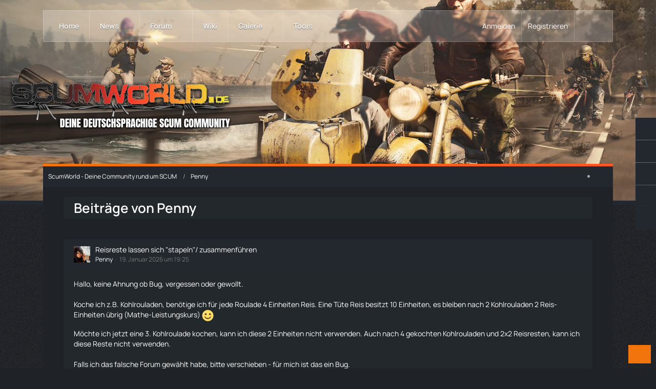

--- FILE ---
content_type: text/html; charset=UTF-8
request_url: https://scumworld.de/forum/user-post-list/3481-penny/
body_size: 21419
content:



<!DOCTYPE html>
<html
	dir="ltr"
	lang="de"
	data-color-scheme="light"
>

<head>
	<meta charset="utf-8">
		
	<title>Beiträge von Penny - ScumWorld - Deine Community rund um SCUM</title>
	
	<meta name="viewport" content="width=device-width, initial-scale=1">
<meta name="format-detection" content="telephone=no">
<meta name="description" content="Deine deutsche Fanseite und Community rund um SCUM mit aktuellen Neuigkeiten, Patch Notes, Guides, Tipps, Tricks und mehr.">
<meta property="og:site_name" content="ScumWorld - Deine Community rund um SCUM">
<meta property="og:image" content="https://scumworld.de/images/swfb202208.png">
<meta property="fb:app_id" content="1855128677889686">

<!-- Stylesheets -->
<link rel="stylesheet" type="text/css" href="https://scumworld.de/style/style-35.css?m=1768943931"><link rel="preload" href="https://scumworld.de/font/families/Manrope/Manrope%5Bwght%5D.woff2?v=1748503414" as="font" crossorigin>

<meta name="timezone" content="Europe/Berlin">


<script data-cfasync="false">
	var WCF_PATH = 'https://scumworld.de/';
	var WSC_API_URL = 'https://scumworld.de/';
	var WSC_RPC_API_URL = 'https://scumworld.de/api/rpc/';
	
	var LANGUAGE_ID = 1;
	var LANGUAGE_USE_INFORMAL_VARIANT = true;
	var TIME_NOW = 1769173479;
	var LAST_UPDATE_TIME = 1768943931;
	var ENABLE_DEBUG_MODE = false;
	var ENABLE_PRODUCTION_DEBUG_MODE = false;
	var ENABLE_DEVELOPER_TOOLS = false;
	var PAGE_TITLE = 'ScumWorld - Deine Community rund um SCUM';
	
	var REACTION_TYPES = {"6":{"title":"Liebe","renderedIcon":"<img\n\tsrc=\"https:\/\/scumworld.de\/images\/reaction\/6-love.svg\"\n\talt=\"Liebe\"\n\tclass=\"reactionType\"\n\tdata-reaction-type-id=\"6\"\n>","iconPath":"https:\/\/scumworld.de\/images\/reaction\/6-love.svg","showOrder":1,"reactionTypeID":6,"isAssignable":1},"1":{"title":"Gef\u00e4llt mir","renderedIcon":"<img\n\tsrc=\"https:\/\/scumworld.de\/images\/reaction\/thumbsUp.svg\"\n\talt=\"Gef\u00e4llt mir\"\n\tclass=\"reactionType\"\n\tdata-reaction-type-id=\"1\"\n>","iconPath":"https:\/\/scumworld.de\/images\/reaction\/thumbsUp.svg","showOrder":2,"reactionTypeID":1,"isAssignable":1},"2":{"title":"Danke","renderedIcon":"<img\n\tsrc=\"https:\/\/scumworld.de\/images\/reaction\/thanks.svg\"\n\talt=\"Danke\"\n\tclass=\"reactionType\"\n\tdata-reaction-type-id=\"2\"\n>","iconPath":"https:\/\/scumworld.de\/images\/reaction\/thanks.svg","showOrder":3,"reactionTypeID":2,"isAssignable":1},"7":{"title":"Lustig","renderedIcon":"<img\n\tsrc=\"https:\/\/scumworld.de\/images\/reaction\/7-1f602.svg\"\n\talt=\"Lustig\"\n\tclass=\"reactionType\"\n\tdata-reaction-type-id=\"7\"\n>","iconPath":"https:\/\/scumworld.de\/images\/reaction\/7-1f602.svg","showOrder":4,"reactionTypeID":7,"isAssignable":1},"9":{"title":"Wow","renderedIcon":"<img\n\tsrc=\"https:\/\/scumworld.de\/images\/reaction\/9-1f632.svg\"\n\talt=\"Wow\"\n\tclass=\"reactionType\"\n\tdata-reaction-type-id=\"9\"\n>","iconPath":"https:\/\/scumworld.de\/images\/reaction\/9-1f632.svg","showOrder":5,"reactionTypeID":9,"isAssignable":1},"3":{"title":"Haha","renderedIcon":"<img\n\tsrc=\"https:\/\/scumworld.de\/images\/reaction\/3-1f604.svg\"\n\talt=\"Haha\"\n\tclass=\"reactionType\"\n\tdata-reaction-type-id=\"3\"\n>","iconPath":"https:\/\/scumworld.de\/images\/reaction\/3-1f604.svg","showOrder":6,"reactionTypeID":3,"isAssignable":1},"4":{"title":"Verwirrend","renderedIcon":"<img\n\tsrc=\"https:\/\/scumworld.de\/images\/reaction\/4-1f615.svg\"\n\talt=\"Verwirrend\"\n\tclass=\"reactionType\"\n\tdata-reaction-type-id=\"4\"\n>","iconPath":"https:\/\/scumworld.de\/images\/reaction\/4-1f615.svg","showOrder":7,"reactionTypeID":4,"isAssignable":1},"5":{"title":"Traurig","renderedIcon":"<img\n\tsrc=\"https:\/\/scumworld.de\/images\/reaction\/5-1f622.svg\"\n\talt=\"Traurig\"\n\tclass=\"reactionType\"\n\tdata-reaction-type-id=\"5\"\n>","iconPath":"https:\/\/scumworld.de\/images\/reaction\/5-1f622.svg","showOrder":8,"reactionTypeID":5,"isAssignable":1},"8":{"title":"W\u00fctend","renderedIcon":"<img\n\tsrc=\"https:\/\/scumworld.de\/images\/reaction\/8-1f621.svg\"\n\talt=\"W\u00fctend\"\n\tclass=\"reactionType\"\n\tdata-reaction-type-id=\"8\"\n>","iconPath":"https:\/\/scumworld.de\/images\/reaction\/8-1f621.svg","showOrder":9,"reactionTypeID":8,"isAssignable":1}};
	
	
	</script>

<script data-cfasync="false" src="https://scumworld.de/js/WoltLabSuite/WebComponent.min.js?v=1768943931"></script>
<script data-cfasync="false" src="https://scumworld.de/js/preload/de.preload.js?v=1768943931"></script>

<script data-cfasync="false" src="https://scumworld.de/js/WoltLabSuite.Core.tiny.min.js?v=1768943931"></script>
<script data-cfasync="false">
requirejs.config({
	baseUrl: 'https://scumworld.de/js',
	urlArgs: 't=1768943931'
	
});

window.addEventListener('pageshow', function(event) {
	if (event.persisted) {
		window.location.reload();
	}
});

</script>











    
<script data-cfasync="false" src="https://scumworld.de/js/WoltLabSuite.Gallery.tiny.min.js?v=1768943931"></script>

<script data-cfasync="false" src="https://scumworld.de/js/WoltLabSuite.Forum.tiny.min.js?v=1768943931"></script>

    


<script>
    __require_define_amd = define.amd;
    define.amd = undefined;
    var klaroConfig= { "version":1, "cookieExpiresAfterDays":60, "name":"default", "status":"inactive", "id":"03f57a2e347e914e5ec3797004c7cb70", "elementID":"cookieBanner", "storageMethod":"cookie", "cookieName":"tlCookieConsentPreferences", "cookieDomain":"", "lang":"zz", "languages":["de"], "hideToggleAll":false, "htmlTexts":true, "embedded":false, "groupByPurpose":false, "purposeOrder":["technisch notwendig"], "default":false, "mustConsent":false, "disablePoweredBy":false, "acceptAll":true, "hideDeclineAll":true, "noticeAsModal":false, "translations":{ "de":{ "consentModal":{ "description":"Gemäß Ihren Präferenzen haben Sie die Möglichkeit, die auf der Website genutzten Dienste nach eigenem Ermessen zu konfigurieren, indem Sie Dienste nach Belieben aktivieren oder deaktivieren. Es sei jedoch darauf hingewiesen, dass technisch unerlässliche Dienste von dieser Anpassung ausgeschlossen sind, da sie für die ordnungsgemäße Funktionalität der Webseite unabdingbar sind und daher nicht deaktiviert werden können.", "title":"Optionale oder essentielle Cookies" }, "consentNotice":{ "changeDescription":"Seit Ihrem letzten Besuch gab es Aktualisierungen. Bitte erneuern Sie Ihre Einwilligung.", "description":"Um Ihnen die bestmögliche Erfahrung auf unserer Website zu bieten, verwenden wir Cookies. Diese helfen uns, uns an Ihre Präferenzen und wiederholten Besuche zu erinnern. Wenn Sie auf 'Akzeptieren' klicken, stimmen Sie der Verwendung von Cookies zu. Derzeit setzen wir Cookies ausschließlich für folgende Zwecke ein: Technisch notwendige Cookies", "learnMore":"Detaillierte Cookie-Einstellungen" }, "contextualConsent":{ "acceptAlways":"Ja, immer", "acceptOnce":"Ja, einmalig" }, "decline":"Ablehnen", "ok":"Akzeptieren", "privacyPolicyUrl":"/datenschutzerklaerung/", "purposes":{} }, "zz":{ "privacyPolicyUrl":"/datenschutzerklaerung/", "purposes":{} } }, "styling":{ "theme":["wide", "light", "right"] }, "services":[ { "id":"", "version":1, "name":"technically necessary cookies", "purposes":[], "default":false, "required":true, "optOut":false, "contextualConsentOnly":false, "onlyOnce":false, "translations":{ "de":{ "description":"Technisch notwendige Cookies sind unverzichtbare Elemente, die für die grundlegende Funktionalität unserer Website erforderlich sind. Sie ermöglichen Kernfunktionen wie Navigation und Zugriff auf geschützte Bereiche. Diese Cookies sammeln keine persönlichen Daten und erfordern keine separate Einwilligung, da sie ausschließlich für technische Zwecke genutzt werden.", "title":"Technisch notwendige Cookies" }, "zz":{ "title":"Technically necessary cookies" } }, "cookies":[], "localStorage":[], "sessionStorage":[], "elements":null, "requests":[], "actions":null, "_id":"_bmg2vthqm" } ] };;
</script>
<script src="https://scumworld.de/js/3rdParty/klaro/Klaro.min.js?t=1768943931"></script>
<script>define.amd = __require_define_amd;</script>

			

<noscript>
	<style>
		.jsOnly {
			display: none !important;
		}
		
		.noJsOnly {
			display: block !important;
		}
	</style>
</noscript>



	
	
	<script type="application/ld+json">
{
"@context": "http://schema.org",
"@type": "WebSite",
"url": "https:\/\/scumworld.de\/",
"potentialAction": {
"@type": "SearchAction",
"target": "https:\/\/scumworld.de\/search\/?q={search_term_string}",
"query-input": "required name=search_term_string"
}
}
</script>
<link rel="apple-touch-icon" sizes="180x180" href="https://scumworld.de/images/style-35/apple-touch-icon.png">
<link rel="manifest" href="https://scumworld.de/images/style-35/manifest-1.json">
<link rel="icon" type="image/png" sizes="48x48" href="https://scumworld.de/images/style-35/favicon-48x48.png">
<meta name="msapplication-config" content="https://scumworld.de/images/style-35/browserconfig.xml">
<meta name="theme-color" content="#23282d">
<script>
	{
		document.querySelector('meta[name="theme-color"]').content = window.getComputedStyle(document.documentElement).getPropertyValue("--wcfPageThemeColor");
	}
</script>

	
			<link rel="canonical" href="https://scumworld.de/forum/user-post-list/3481-penny/">
		
						<link rel="next" href="https://scumworld.de/forum/user-post-list/3481-penny/?pageNo=2">
			</head>

<body id="tpl_wbb_userPostList"
	itemscope itemtype="http://schema.org/WebPage" itemid="https://scumworld.de/forum/user-post-list/3481-penny/"	data-template="userPostList" data-application="wbb" data-page-id="56" data-page-identifier="com.woltlab.wbb.UserPostList"		class="">

<span id="top"></span>

<div id="pageContainer" class="pageContainer">
	
	
	<div id="pageHeaderContainer" class="pageHeaderContainer">
	<header id="pageHeader" class="pageHeader">
		<div id="pageHeaderPanel" class="pageHeaderPanel">
			<div class="layoutBoundary">
				<div class="box mainMenu" data-box-identifier="com.woltlab.wcf.MainMenu">
			
		
	<div class="boxContent">
		<nav aria-label="Hauptmenü">
	<ol class="boxMenu">
		
		
					<li class="" data-identifier="a0637010b511fe28584a32247ae79e24ed49e2a0">
				<a href="https://scumworld.de/" class="boxMenuLink">
					<span class="boxMenuLinkTitle">Home</span>
														</a>
				
				</li>				
									<li class=" boxMenuHasChildren" data-identifier="com.woltlab.wcf.ArticleList">
				<a href="https://scumworld.de/article-list/" class="boxMenuLink">
					<span class="boxMenuLinkTitle">News</span>
																<fa-icon size="16" name="caret-down" solid></fa-icon>
									</a>
				
				<ol class="boxMenuDepth1">				
									<li class="" data-identifier="com.woltlab.wcf.generic85">
				<a href="https://scumworld.de/category-article-list/1-forum-news/" class="boxMenuLink">
					<span class="boxMenuLinkTitle">Forum News</span>
														</a>
				
				</li>				
									<li class="" data-identifier="com.woltlab.wcf.generic78">
				<a href="https://scumworld.de/category-article-list/2-scum-news/" class="boxMenuLink">
					<span class="boxMenuLinkTitle">SCUM News</span>
														</a>
				
				</li>				
									<li class="" data-identifier="com.woltlab.wcf.generic56">
				<a href="https://scumworld.de/category-article-list/34-scum-guides/" class="boxMenuLink">
					<span class="boxMenuLinkTitle">SCUM Guides</span>
														</a>
				
				</li>				
									<li class="" data-identifier="com.woltlab.wcf.generic88">
				<a href="https://scumworld.de/category-article-list/61-community-inhalte/" class="boxMenuLink">
					<span class="boxMenuLinkTitle">Community-Inhalte</span>
														</a>
				
				</li>				
									</ol></li>									<li class=" boxMenuHasChildren" data-identifier="com.woltlab.wbb.BoardList">
				<a href="https://scumworld.de/forum/" class="boxMenuLink">
					<span class="boxMenuLinkTitle">Forum</span>
																<fa-icon size="16" name="caret-down" solid></fa-icon>
									</a>
				
				<ol class="boxMenuDepth1">				
									<li class="" data-identifier="com.woltlab.wcf.generic76">
				<a href="https://scumworld.de/forum/board/27-w%C3%BCnsche-ideen/" class="boxMenuLink">
					<span class="boxMenuLinkTitle">Wünsche &amp; Ideen</span>
														</a>
				
				</li>				
									<li class="" data-identifier="com.woltlab.wcf.generic71">
				<a href="https://scumworld.de/forum/board/25-bug-reports/" class="boxMenuLink">
					<span class="boxMenuLinkTitle">Bug Reports</span>
														</a>
				
				</li>				
									<li class="" data-identifier="com.woltlab.wbb.UnresolvedThreadList">
				<a href="https://scumworld.de/forum/unresolved-thread-list/" class="boxMenuLink">
					<span class="boxMenuLinkTitle">Unerledigte Themen</span>
														</a>
				
				</li>				
									</ol></li>									<li class="" data-identifier="com.viecode.lexicon.Lexicon">
				<a href="https://scumworld.de/scum-wiki/" class="boxMenuLink">
					<span class="boxMenuLinkTitle">Wiki</span>
														</a>
				
				</li>				
									<li class=" boxMenuHasChildren" data-identifier="com.woltlab.gallery.Gallery">
				<a href="https://scumworld.de/gallery/" class="boxMenuLink">
					<span class="boxMenuLinkTitle">Galerie</span>
																<fa-icon size="16" name="caret-down" solid></fa-icon>
									</a>
				
				<ol class="boxMenuDepth1">				
									<li class="" data-identifier="com.woltlab.gallery.AlbumList">
				<a href="https://scumworld.de/gallery/album-list/" class="boxMenuLink">
					<span class="boxMenuLinkTitle">Alben</span>
														</a>
				
				</li>				
									</ol></li>									<li class=" boxMenuHasChildren" data-identifier="com.woltlab.wcf.generic104">
				<a href="javascript:void(0)" class="boxMenuLink">
					<span class="boxMenuLinkTitle">Tools</span>
																<fa-icon size="16" name="caret-down" solid></fa-icon>
									</a>
				
				<ol class="boxMenuDepth1">				
									<li class="" data-identifier="dev.tkirch.wsc.faq.FaqQuestionList">
				<a href="https://scumworld.de/faq/" class="boxMenuLink">
					<span class="boxMenuLinkTitle">SCUM FAQ</span>
														</a>
				
				</li>				
									<li class="" data-identifier="com.woltlab.wcf.generic80">
				<a href="https://scumworld.de/scum-builds/" class="boxMenuLink">
					<span class="boxMenuLinkTitle">Letzte SCUM Builds</span>
														</a>
				
				</li>				
									<li class="" data-identifier="wcf.header.menu.streamingPartner">
				<a href="https://scumworld.de/scum-livestreams/" class="boxMenuLink">
					<span class="boxMenuLinkTitle">SCUM Livestreams</span>
											<span class="boxMenuLinkOutstandingItems badge badgeUpdate" aria-label="(2 neue Einträge)">2</span>
														</a>
				
				</li>				
									<li class="" data-identifier="com.woltlab.wcf.generic95">
				<a href="https://scumworld.de/scum-server-liste/" class="boxMenuLink">
					<span class="boxMenuLinkTitle">SCUM Serverliste</span>
														</a>
				
				</li>				
									</ol></li>								
		
	</ol>
</nav>	</div>
</div><button type="button" class="pageHeaderMenuMobile" aria-expanded="false" aria-label="Menü">
	<span class="pageHeaderMenuMobileInactive">
		<fa-icon size="32" name="bars"></fa-icon>
	</span>
	<span class="pageHeaderMenuMobileActive">
		<fa-icon size="32" name="xmark"></fa-icon>
	</span>
</button>
				
				<nav id="topMenu" class="userPanel">
	<ul class="userPanelItems">
								<li id="userLogin">
				<a
					class="loginLink"
					href="https://scumworld.de/login/?url=https%3A%2F%2Fscumworld.de%2Fforum%2Fuser-post-list%2F3481-penny%2F"
					rel="nofollow"
				>Anmelden</a>
			</li>
							<li id="userRegistration">
					<a
						class="registrationLink"
						href="https://scumworld.de/register/"
						rel="nofollow"
					>Registrieren</a>
				</li>
							
								
							
		<!-- page search -->
		<li>
			<a href="https://scumworld.de/search/" id="userPanelSearchButton" class="jsTooltip" title="Suche"><fa-icon size="32" name="magnifying-glass"></fa-icon> <span>Suche</span></a>
		</li>
	</ul>
</nav>
	<a
		href="https://scumworld.de/login/?url=https%3A%2F%2Fscumworld.de%2Fforum%2Fuser-post-list%2F3481-penny%2F"
		class="userPanelLoginLink jsTooltip"
		title="Anmelden"
		rel="nofollow"
	>
		<fa-icon size="32" name="arrow-right-to-bracket"></fa-icon>
	</a>
			</div>
		</div>
		
		<div id="pageHeaderFacade" class="pageHeaderFacade">
			<div class="layoutBoundary">
				<div id="pageHeaderLogo" class="pageHeaderLogo">
		
	<a href="https://scumworld.de/" aria-label="ScumWorld - Deine Community rund um SCUM">
		<img src="https://scumworld.de/images/style-35/pageLogo-adc60815.png" alt="" class="pageHeaderLogoLarge" height="107" width="500" loading="eager">
		<img src="https://scumworld.de/images/style-35/pageLogoMobile-8b185451.png" alt="" class="pageHeaderLogoSmall" height="107" width="500" loading="eager">
		
			</a>
</div>
				
					

		
		
			
	
<button type="button" id="pageHeaderSearchMobile" class="pageHeaderSearchMobile" aria-expanded="false" aria-label="Suche">
	<fa-icon size="32" name="magnifying-glass"></fa-icon>
</button>

<div id="pageHeaderSearch" class="pageHeaderSearch">
	<form method="post" action="https://scumworld.de/search/">
		<div id="pageHeaderSearchInputContainer" class="pageHeaderSearchInputContainer">
			<div class="pageHeaderSearchType dropdown">
				<a href="#" class="button dropdownToggle" id="pageHeaderSearchTypeSelect">
					<span class="pageHeaderSearchTypeLabel">Alles</span>
					<fa-icon size="16" name="caret-down" solid></fa-icon>
				</a>
				<ul class="dropdownMenu">
					<li><a href="#" data-extended-link="https://scumworld.de/search/?extended=1" data-object-type="everywhere">Alles</a></li>
					<li class="dropdownDivider"></li>
					
					
					
																		<li><a href="#" data-extended-link="https://scumworld.de/search/?type=com.woltlab.wcf.article&amp;extended=1" data-object-type="com.woltlab.wcf.article">Artikel</a></li>
																								<li><a href="#" data-extended-link="https://scumworld.de/search/?type=com.woltlab.wcf.page&amp;extended=1" data-object-type="com.woltlab.wcf.page">Seiten</a></li>
																																			<li><a href="#" data-extended-link="https://scumworld.de/search/?type=com.woltlab.wbb.post&amp;extended=1" data-object-type="com.woltlab.wbb.post">Forum</a></li>
																								<li><a href="#" data-extended-link="https://scumworld.de/search/?type=com.viecode.lexicon.entry&amp;extended=1" data-object-type="com.viecode.lexicon.entry">Wiki</a></li>
																								<li><a href="#" data-extended-link="https://scumworld.de/search/?type=com.woltlab.gallery.image&amp;extended=1" data-object-type="com.woltlab.gallery.image">Galerie</a></li>
																								<li><a href="#" data-extended-link="https://scumworld.de/search/?type=dev.tkirch.wsc.faq.question&amp;extended=1" data-object-type="dev.tkirch.wsc.faq.question">FAQ</a></li>
																
					<li class="dropdownDivider"></li>
					<li><a class="pageHeaderSearchExtendedLink" href="https://scumworld.de/search/?extended=1">Erweiterte Suche</a></li>
				</ul>
			</div>
			
			<input type="search" name="q" id="pageHeaderSearchInput" class="pageHeaderSearchInput" placeholder="Suchbegriff eingeben" autocomplete="off" value="">
			
			<button type="submit" class="pageHeaderSearchInputButton button" title="Suche">
				<fa-icon size="16" name="magnifying-glass"></fa-icon>
			</button>
			
			<div id="pageHeaderSearchParameters"></div>
			
					</div>
	</form>
</div>

	
			</div>
		</div>
	</header>
	
	
</div>
	
	
	
	
	
	<div class="pageNavigation">
	<div class="layoutBoundary">
			<nav class="breadcrumbs" aria-label="Verlaufsnavigation">
		<ol class="breadcrumbs__list" itemprop="breadcrumb" itemscope itemtype="http://schema.org/BreadcrumbList">
			<li class="breadcrumbs__item" title="ScumWorld - Deine Community rund um SCUM" itemprop="itemListElement" itemscope itemtype="http://schema.org/ListItem">
							<a class="breadcrumbs__link" href="https://scumworld.de/" itemprop="item">
																<span class="breadcrumbs__title" itemprop="name">ScumWorld - Deine Community rund um SCUM</span>
							</a>
															<meta itemprop="position" content="1">
																					</li>
														
											<li class="breadcrumbs__item" title="Penny" itemprop="itemListElement" itemscope itemtype="http://schema.org/ListItem">
							<a class="breadcrumbs__link" href="https://scumworld.de/user/3481-penny/" itemprop="item">
																	<span class="breadcrumbs__parent_indicator">
										<fa-icon size="16" name="arrow-left-long"></fa-icon>
									</span>
																<span class="breadcrumbs__title" itemprop="name">Penny</span>
							</a>
															<meta itemprop="position" content="2">
																					</li>
		</ol>
	</nav>
		
					<div class="pageNavIcon">
				<li class="sidebarCollapse jsTooltip" title="Sidebar verbergen">
	<a class="sidebarCollapse2">
		<fa-icon size="16" name="chevron-right"></fa-icon>
	</a>
</li>
<li class="sidebarExpand jsTooltip" title="Sidebar anzeigen" style="display: none;">
	<a class="sidebarExpand2">
		<fa-icon size="16" name="chevron-left"></fa-icon>
	</a>
</li>


			</div>
			</div>
</div>
	
	
	
	<section id="main" class="main" role="main">
		<div class="layoutBoundary">
			

						
			<div id="content" class="content">
								
																					
													<header class="contentHeader">
								<div class="contentHeaderTitle">
									<h1 class="contentTitle">Beiträge von Penny</h1>
																	</div>
								
								
							</header>
																			
				
				
				
				
				

				




	<div class="contentInteraction">
					<div class="contentInteractionPagination paginationTop">
				<woltlab-core-pagination page="1" count="4" url="https://scumworld.de/forum/user-post-list/3481-penny/"></woltlab-core-pagination>			</div>
		
			</div>

	<div class="section">
		<ul class="messageList messageReducedList jsClipboardContainer" data-type="com.woltlab.wbb.post">
																				
				<li>
					<article class="wbbPost message messageReduced jsClipboardObject jsMessage"
						data-object-id="53571" data-post-id="53571" data-can-edit="0" data-can-edit-inline="1"
						data-is-closed="0" data-is-deleted="0" data-is-disabled="0"
						data-can-close="" data-can-delete="" data-can-delete-completely="" data-can-enable="" data-can-restore=""
					>
						<div class="messageContent">
							<header class="messageHeader">
								<div class="box32 messageHeaderWrapper">
									<a href="https://scumworld.de/user/3481-penny/" aria-hidden="true" tabindex="-1"><img src="https://scumworld.de/images/avatars/e1/6207-e12d77da1f0f475b9778e9087ac255fc57994e0b.webp" width="32" height="32" alt="" class="userAvatarImage" loading="lazy"></a>									
									<div class="messageHeaderBox">
										<h2 class="messageTitle">
											<a href="https://scumworld.de/forum/thread/8540-reisreste-lassen-sich-stapeln-zusammenf%C3%BChren/?postID=53571#post53571">Reisreste lassen sich &quot;stapeln&quot;/ zusammenführen</a>
										</h2>
										
										<ul class="messageHeaderMetaData">
											<li><a href="https://scumworld.de/user/3481-penny/" data-object-id="3481" class="userLink username">Penny</a></li>
											<li><a href="https://scumworld.de/forum/thread/8540-reisreste-lassen-sich-stapeln-zusammenf%C3%BChren/?postID=53571#post53571" class="permalink messagePublicationTime"><woltlab-core-date-time date="2026-01-19T18:25:53+00:00">19. Januar 2026 um 19:25</woltlab-core-date-time></a></li>
											
											
										</ul>
										
										<ul class="messageStatus">
																																	
											
										</ul>
									</div>
								</div>
								
								<ul class="messageQuickOptions">
																		
																		
																		
									
								</ul>
								
								
							</header>
							
							<div class="messageBody">
								
								
								<div class="messageText">
									<p>Hallo, keine Ahnung ob Bug, vergessen oder gewollt.<br><br>Koche ich z.B. Kohlrouladen, benötige ich für jede Roulade 4 Einheiten <a href="https://scumworld.de/scum-wiki/entry/104-reis/" class="lexiconEntryLink lexiconEntryAutoLink" data-object-id="104">Reis</a>. Eine Tüte <a href="https://scumworld.de/scum-wiki/entry/104-reis/" class="lexiconEntryLink lexiconEntryAutoLink" data-object-id="104">Reis</a> besitzt 10 Einheiten, es bleiben nach 2 Kohlrouladen 2 <a href="https://scumworld.de/scum-wiki/entry/104-reis/" class="lexiconEntryLink lexiconEntryAutoLink" data-object-id="104">Reis</a>-Einheiten übrig (Mathe-Leistungskurs) <img src="https://scumworld.de/images/smilies/emojione/263a.png" alt=":)" title="smile" class="smiley" srcset="https://scumworld.de/images/smilies/emojione/263a@2x.png 2x" height="23" width="23" loading="eager" translate="no"></p><p>Möchte ich jetzt eine 3. Kohlroulade <a href="https://scumworld.de/scum-wiki/entry/60-kochen/" class="lexiconEntryLink lexiconEntryAutoLink" data-object-id="60">kochen</a>, kann ich diese 2 Einheiten nicht verwenden. Auch nach 4 gekochten Kohlrouladen und 2x2 Reisresten, kann ich diese Reste nicht verwenden.<br><br>Falls ich das falsche Forum gewählt habe, bitte verschieben - für mich ist das ein Bug.</p>								</div>
								
								
							</div>
							
							<footer class="messageFooter">
																
								
								
								<div class="messageFooterNotes">
																		
									
								</div>
								
								<div class="messageFooterGroup">
									<ul class="messageFooterButtons buttonList smallButtons jsMobileNavigation">
																				
									</ul>
								</div>
							</footer>
						</div>
					</article>
				</li>
																				
				<li>
					<article class="wbbPost message messageReduced jsClipboardObject jsMessage"
						data-object-id="53294" data-post-id="53294" data-can-edit="0" data-can-edit-inline="1"
						data-is-closed="0" data-is-deleted="0" data-is-disabled="0"
						data-can-close="" data-can-delete="" data-can-delete-completely="" data-can-enable="" data-can-restore=""
					>
						<div class="messageContent">
							<header class="messageHeader">
								<div class="box32 messageHeaderWrapper">
									<a href="https://scumworld.de/user/3481-penny/" aria-hidden="true" tabindex="-1"><img src="https://scumworld.de/images/avatars/e1/6207-e12d77da1f0f475b9778e9087ac255fc57994e0b.webp" width="32" height="32" alt="" class="userAvatarImage" loading="lazy"></a>									
									<div class="messageHeaderBox">
										<h2 class="messageTitle">
											<a href="https://scumworld.de/forum/thread/8474-rutschige-stra%C3%9Fen-feldwege-falsche-boden-sounds/?postID=53294#post53294">Rutschige Straßen &amp; Feldwege / falsche Boden Sounds</a>
										</h2>
										
										<ul class="messageHeaderMetaData">
											<li><a href="https://scumworld.de/user/3481-penny/" data-object-id="3481" class="userLink username">Penny</a></li>
											<li><a href="https://scumworld.de/forum/thread/8474-rutschige-stra%C3%9Fen-feldwege-falsche-boden-sounds/?postID=53294#post53294" class="permalink messagePublicationTime"><woltlab-core-date-time date="2025-12-28T08:21:05+00:00">28. Dezember 2025 um 09:21</woltlab-core-date-time></a></li>
											
											
										</ul>
										
										<ul class="messageStatus">
																																	
											
										</ul>
									</div>
								</div>
								
								<ul class="messageQuickOptions">
																		
																		
																		
									
								</ul>
								
								
							</header>
							
							<div class="messageBody">
								
								
								<div class="messageText">
									<p>Hallo,<br>keine Ahnung ob es so gewollt ist, aber teilweise sind Straßen/Feldwege wieder sehr rutschig bzw. es fährt sich wie auf "Glatteis".<br>Bisher Aufgefallen ist es in/um Postrira ({X=-24035.1562 Y=-273471.1196 Z=0}) und auf dem Feldweg nördlich Punat ({X=409847.344 Y=-208529.797 Z=8851.504|P=8.362776 Y=257.226379}).</p>								</div>
								
								
							</div>
							
							<footer class="messageFooter">
																
								
								
								<div class="messageFooterNotes">
																		
									
								</div>
								
								<div class="messageFooterGroup">
									<ul class="messageFooterButtons buttonList smallButtons jsMobileNavigation">
																				
									</ul>
								</div>
							</footer>
						</div>
					</article>
				</li>
																				
				<li>
					<article class="wbbPost message messageReduced jsClipboardObject jsMessage"
						data-object-id="52507" data-post-id="52507" data-can-edit="0" data-can-edit-inline="1"
						data-is-closed="0" data-is-deleted="0" data-is-disabled="0"
						data-can-close="" data-can-delete="" data-can-delete-completely="" data-can-enable="" data-can-restore=""
					>
						<div class="messageContent">
							<header class="messageHeader">
								<div class="box32 messageHeaderWrapper">
									<a href="https://scumworld.de/user/3481-penny/" aria-hidden="true" tabindex="-1"><img src="https://scumworld.de/images/avatars/e1/6207-e12d77da1f0f475b9778e9087ac255fc57994e0b.webp" width="32" height="32" alt="" class="userAvatarImage" loading="lazy"></a>									
									<div class="messageHeaderBox">
										<h2 class="messageTitle">
											<a href="https://scumworld.de/forum/thread/8345-halber-felsen-in-a0/?postID=52507#post52507">Halber Felsen in A0</a>
										</h2>
										
										<ul class="messageHeaderMetaData">
											<li><a href="https://scumworld.de/user/3481-penny/" data-object-id="3481" class="userLink username">Penny</a></li>
											<li><a href="https://scumworld.de/forum/thread/8345-halber-felsen-in-a0/?postID=52507#post52507" class="permalink messagePublicationTime"><woltlab-core-date-time date="2025-10-13T13:25:59+00:00">13. Oktober 2025 um 15:25</woltlab-core-date-time></a></li>
											
											
										</ul>
										
										<ul class="messageStatus">
																																	
											
										</ul>
									</div>
								</div>
								
								<ul class="messageQuickOptions">
																		
																		
																		
									
								</ul>
								
								
							</header>
							
							<div class="messageBody">
								
								
								<div class="messageText">
									<p>Beim <a href="https://scumworld.de/scum-wiki/entry/634-h%C3%A4ndler/?synonym=343" class="lexiconEntryLink lexiconEntryAutoLink" data-object-id="634">Händler</a> in A0 wird ein Felsen mit einer fehlerhaften Textur angezeigt.<br>{X=-627229.250 Y=-548888.438 Z=475.935|P=-14.564301 Y=139.865372 R=0.000000}</p><p><a href="https://scumworld.de/file-download/3320/" title="image.jpg" class="embeddedAttachmentLink jsImageViewer " style="width: 404px">
    <img src="https://scumworld.de/_data/public/files/67/90/3320-679066ee42dbda979282497867f03d10bfeff52950fb2a05f580960ef198740b-variant.webp" width="1280" height="734" alt="" loading="lazy">
    <span class="embeddedAttachmentLinkEnlarge">
        <fa-icon size="24" name="magnifying-glass"></fa-icon>
    </span>
</a></p>								</div>
								
								
							</div>
							
							<footer class="messageFooter">
																
								
								
								<div class="messageFooterNotes">
																		
									
								</div>
								
								<div class="messageFooterGroup">
									<ul class="messageFooterButtons buttonList smallButtons jsMobileNavigation">
																				
									</ul>
								</div>
							</footer>
						</div>
					</article>
				</li>
																				
				<li>
					<article class="wbbPost message messageReduced jsClipboardObject jsMessage"
						data-object-id="52503" data-post-id="52503" data-can-edit="0" data-can-edit-inline="1"
						data-is-closed="0" data-is-deleted="0" data-is-disabled="0"
						data-can-close="" data-can-delete="" data-can-delete-completely="" data-can-enable="" data-can-restore=""
					>
						<div class="messageContent">
							<header class="messageHeader">
								<div class="box32 messageHeaderWrapper">
									<a href="https://scumworld.de/user/3481-penny/" aria-hidden="true" tabindex="-1"><img src="https://scumworld.de/images/avatars/e1/6207-e12d77da1f0f475b9778e9087ac255fc57994e0b.webp" width="32" height="32" alt="" class="userAvatarImage" loading="lazy"></a>									
									<div class="messageHeaderBox">
										<h2 class="messageTitle">
											<a href="https://scumworld.de/forum/thread/8344-dlc-frisur-mit-komischen-effekten/?postID=52503#post52503">DLC Frisur mit komischen Effekten</a>
										</h2>
										
										<ul class="messageHeaderMetaData">
											<li><a href="https://scumworld.de/user/3481-penny/" data-object-id="3481" class="userLink username">Penny</a></li>
											<li><a href="https://scumworld.de/forum/thread/8344-dlc-frisur-mit-komischen-effekten/?postID=52503#post52503" class="permalink messagePublicationTime"><woltlab-core-date-time date="2025-10-12T22:03:22+00:00">13. Oktober 2025 um 00:03</woltlab-core-date-time></a></li>
											
											
										</ul>
										
										<ul class="messageStatus">
																																	
											
										</ul>
									</div>
								</div>
								
								<ul class="messageQuickOptions">
																		
																		
																		
									
								</ul>
								
								
							</header>
							
							<div class="messageBody">
								
								
								<div class="messageText">
									<p>DLC Frisur (25) wird teilweise seltsam angezeigt. Im Wagen treten für andere Spieler unterschiedliche Anzeigeeffekte auf. ZB., sieht man die Haare sehr lang über/durch das Fahrzeugdach (s. Bild). Beim Aussteigen sieht man kurz, dass die Haare bis auf den Boden gehen.</p><p><br></p><p><a href="https://scumworld.de/file-download/3319/" title="image.png" class="embeddedAttachmentLink jsImageViewer " style="width: 473px">
    <img src="https://scumworld.de/_data/public/files/46/fc/3319-46fcdec0ffeaea8fe0e0b79da4e00bfe01eeec2196b90bd2a7d2ec6b0f036f6e-variant.webp" width="726" height="479" alt="" loading="lazy">
    <span class="embeddedAttachmentLinkEnlarge">
        <fa-icon size="24" name="magnifying-glass"></fa-icon>
    </span>
</a></p>								</div>
								
								
							</div>
							
							<footer class="messageFooter">
																
								
								
								<div class="messageFooterNotes">
																		
									
								</div>
								
								<div class="messageFooterGroup">
									<ul class="messageFooterButtons buttonList smallButtons jsMobileNavigation">
																				
									</ul>
								</div>
							</footer>
						</div>
					</article>
				</li>
																				
				<li>
					<article class="wbbPost message messageReduced jsClipboardObject jsMessage"
						data-object-id="52500" data-post-id="52500" data-can-edit="0" data-can-edit-inline="1"
						data-is-closed="0" data-is-deleted="0" data-is-disabled="0"
						data-can-close="" data-can-delete="" data-can-delete-completely="" data-can-enable="" data-can-restore=""
					>
						<div class="messageContent">
							<header class="messageHeader">
								<div class="box32 messageHeaderWrapper">
									<a href="https://scumworld.de/user/3481-penny/" aria-hidden="true" tabindex="-1"><img src="https://scumworld.de/images/avatars/e1/6207-e12d77da1f0f475b9778e9087ac255fc57994e0b.webp" width="32" height="32" alt="" class="userAvatarImage" loading="lazy"></a>									
									<div class="messageHeaderBox">
										<h2 class="messageTitle">
											<a href="https://scumworld.de/forum/thread/8343-doppelte-zweigboden/?postID=52500#post52500">Doppelte Zweigboden</a>
										</h2>
										
										<ul class="messageHeaderMetaData">
											<li><a href="https://scumworld.de/user/3481-penny/" data-object-id="3481" class="userLink username">Penny</a></li>
											<li><a href="https://scumworld.de/forum/thread/8343-doppelte-zweigboden/?postID=52500#post52500" class="permalink messagePublicationTime"><woltlab-core-date-time date="2025-10-12T07:23:20+00:00">12. Oktober 2025 um 09:23</woltlab-core-date-time></a></li>
											
											
										</ul>
										
										<ul class="messageStatus">
																																	
											
										</ul>
									</div>
								</div>
								
								<ul class="messageQuickOptions">
																		
																		
																		
									
								</ul>
								
								
							</header>
							
							<div class="messageBody">
								
								
								<div class="messageText">
									<p>Beim Bauen kann es vorkommen, dass doppelte Zweigboden  entstehen (s. Bild). Leider kann ich nicht nachvollziehen wie es dazu kommt. Sichtbar werden die betreffenden Elemente nach dem Aufrüsten.</p><p><br></p><p><a href="https://scumworld.de/file-download/3316/" title="Screenshot 2025-10-12 092101.jpg" class="embeddedAttachmentLink jsImageViewer " style="width: 272px"><img src="https://scumworld.de/_data/public/thumbnail/6c/7e/5338-6c7e692ba118970d59bdaff7a727d86661b95e40073560981d79f8cbf2dad1cf.webp" class="" width="352" height="198" alt="" loading="lazy"><span class="embeddedAttachmentLinkEnlarge"><fa-icon size="24" name="magnifying-glass"></fa-icon></span></a></p>								</div>
								
								
							</div>
							
							<footer class="messageFooter">
																
								
								
								<div class="messageFooterNotes">
																		
									
								</div>
								
								<div class="messageFooterGroup">
									<ul class="messageFooterButtons buttonList smallButtons jsMobileNavigation">
																				
									</ul>
								</div>
							</footer>
						</div>
					</article>
				</li>
																				
				<li>
					<article class="wbbPost message messageReduced jsClipboardObject jsMessage"
						data-object-id="52322" data-post-id="52322" data-can-edit="0" data-can-edit-inline="1"
						data-is-closed="0" data-is-deleted="0" data-is-disabled="0"
						data-can-close="" data-can-delete="" data-can-delete-completely="" data-can-enable="" data-can-restore=""
					>
						<div class="messageContent">
							<header class="messageHeader">
								<div class="box32 messageHeaderWrapper">
									<a href="https://scumworld.de/user/3481-penny/" aria-hidden="true" tabindex="-1"><img src="https://scumworld.de/images/avatars/e1/6207-e12d77da1f0f475b9778e9087ac255fc57994e0b.webp" width="32" height="32" alt="" class="userAvatarImage" loading="lazy"></a>									
									<div class="messageHeaderBox">
										<h2 class="messageTitle">
											<a href="https://scumworld.de/forum/thread/8311-kein-weiterer-basebau-nach-wechsel-in-den-online-modus-m%C3%B6glich/?postID=52322#post52322">Kein weiterer Basebau nach Wechsel in den Online Modus möglich</a>
										</h2>
										
										<ul class="messageHeaderMetaData">
											<li><a href="https://scumworld.de/user/3481-penny/" data-object-id="3481" class="userLink username">Penny</a></li>
											<li><a href="https://scumworld.de/forum/thread/8311-kein-weiterer-basebau-nach-wechsel-in-den-online-modus-m%C3%B6glich/?postID=52322#post52322" class="permalink messagePublicationTime"><woltlab-core-date-time date="2025-10-05T07:30:16+00:00">5. Oktober 2025 um 09:30</woltlab-core-date-time></a></li>
											
											
										</ul>
										
										<ul class="messageStatus">
																																	
											
										</ul>
									</div>
								</div>
								
								<ul class="messageQuickOptions">
																		
																		
																		
									
								</ul>
								
								
							</header>
							
							<div class="messageBody">
								
								
								<div class="messageText">
									<p>Die <a href="https://scumworld.de/scum-wiki/entry/244-fahne/?synonym=237" class="lexiconEntryLink lexiconEntryAutoLink" data-object-id="244">Fahne</a> konnte ich, nachdem ich eine 2. gesetzt habe, abreißen - sogar beide. "Nur" die Elemente sind komplett verloren. Sie lassen sich sich nicht abreißen, auch nicht mit der <a href="https://scumworld.de/scum-wiki/entry/627-drohne/" class="lexiconEntryLink lexiconEntryAutoLink" data-object-id="627">Drohne</a>.</p>								</div>
								
								
							</div>
							
							<footer class="messageFooter">
																
								
								
								<div class="messageFooterNotes">
																		
									
								</div>
								
								<div class="messageFooterGroup">
									<ul class="messageFooterButtons buttonList smallButtons jsMobileNavigation">
																				
									</ul>
								</div>
							</footer>
						</div>
					</article>
				</li>
																				
				<li>
					<article class="wbbPost message messageReduced jsClipboardObject jsMessage"
						data-object-id="52313" data-post-id="52313" data-can-edit="0" data-can-edit-inline="1"
						data-is-closed="0" data-is-deleted="0" data-is-disabled="0"
						data-can-close="" data-can-delete="" data-can-delete-completely="" data-can-enable="" data-can-restore=""
					>
						<div class="messageContent">
							<header class="messageHeader">
								<div class="box32 messageHeaderWrapper">
									<a href="https://scumworld.de/user/3481-penny/" aria-hidden="true" tabindex="-1"><img src="https://scumworld.de/images/avatars/e1/6207-e12d77da1f0f475b9778e9087ac255fc57994e0b.webp" width="32" height="32" alt="" class="userAvatarImage" loading="lazy"></a>									
									<div class="messageHeaderBox">
										<h2 class="messageTitle">
											<a href="https://scumworld.de/forum/thread/8311-kein-weiterer-basebau-nach-wechsel-in-den-online-modus-m%C3%B6glich/?postID=52313#post52313">Kein weiterer Basebau nach Wechsel in den Online Modus möglich</a>
										</h2>
										
										<ul class="messageHeaderMetaData">
											<li><a href="https://scumworld.de/user/3481-penny/" data-object-id="3481" class="userLink username">Penny</a></li>
											<li><a href="https://scumworld.de/forum/thread/8311-kein-weiterer-basebau-nach-wechsel-in-den-online-modus-m%C3%B6glich/?postID=52313#post52313" class="permalink messagePublicationTime"><woltlab-core-date-time date="2025-10-04T20:04:22+00:00">4. Oktober 2025 um 22:04</woltlab-core-date-time></a></li>
											
											
										</ul>
										
										<ul class="messageStatus">
																																	
											
										</ul>
									</div>
								</div>
								
								<ul class="messageQuickOptions">
																		
																		
																		
									
								</ul>
								
								
							</header>
							
							<div class="messageBody">
								
								
								<div class="messageText">
									<p>In der Sandbox ist das bauen nach dem Wechsel in den Onlinemodus nicht mehr möglich. Angeblich ist keine <a href="https://scumworld.de/scum-wiki/entry/244-flagge/" class="lexiconEntryLink lexiconEntryAutoLink" data-object-id="244">Flagge</a> vorhanden.</p><p>Man kann eine weitere <a href="https://scumworld.de/scum-wiki/entry/244-flagge/" class="lexiconEntryLink lexiconEntryAutoLink" data-object-id="244">Flagge</a> stellen, diese übernimmt aber nicht die Elemente.</p>								</div>
								
								
							</div>
							
							<footer class="messageFooter">
																
								
								
								<div class="messageFooterNotes">
																		
									
								</div>
								
								<div class="messageFooterGroup">
									<ul class="messageFooterButtons buttonList smallButtons jsMobileNavigation">
																				
									</ul>
								</div>
							</footer>
						</div>
					</article>
				</li>
																				
				<li>
					<article class="wbbPost message messageReduced jsClipboardObject jsMessage"
						data-object-id="50310" data-post-id="50310" data-can-edit="0" data-can-edit-inline="1"
						data-is-closed="0" data-is-deleted="0" data-is-disabled="0"
						data-can-close="" data-can-delete="" data-can-delete-completely="" data-can-enable="" data-can-restore=""
					>
						<div class="messageContent">
							<header class="messageHeader">
								<div class="box32 messageHeaderWrapper">
									<a href="https://scumworld.de/user/3481-penny/" aria-hidden="true" tabindex="-1"><img src="https://scumworld.de/images/avatars/e1/6207-e12d77da1f0f475b9778e9087ac255fc57994e0b.webp" width="32" height="32" alt="" class="userAvatarImage" loading="lazy"></a>									
									<div class="messageHeaderBox">
										<h2 class="messageTitle">
											<a href="https://scumworld.de/forum/thread/7962-kochen-falsche-wassermenge/?postID=50310#post50310">Kochen, falsche Wassermenge</a>
										</h2>
										
										<ul class="messageHeaderMetaData">
											<li><a href="https://scumworld.de/user/3481-penny/" data-object-id="3481" class="userLink username">Penny</a></li>
											<li><a href="https://scumworld.de/forum/thread/7962-kochen-falsche-wassermenge/?postID=50310#post50310" class="permalink messagePublicationTime"><woltlab-core-date-time date="2025-05-25T10:15:51+00:00">25. Mai 2025 um 12:15</woltlab-core-date-time></a></li>
											
											
										</ul>
										
										<ul class="messageStatus">
																																	
											
										</ul>
									</div>
								</div>
								
								<ul class="messageQuickOptions">
																		
																		
																		
									
								</ul>
								
								
							</header>
							
							<div class="messageBody">
								
								
								<div class="messageText">
									<p>Beim <a href="https://scumworld.de/scum-wiki/entry/60-kochen/" class="lexiconEntryLink lexiconEntryAutoLink" data-object-id="60">Kochen</a> wird, wenn ein <a href="https://scumworld.de/scum-wiki/entry/422-kanister/?synonym=172" class="lexiconEntryLink lexiconEntryAutoLink" data-object-id="422">Kanister</a> für das Wasser genommen wird, statt 1 Liter 2 Liter berechnet.<br>Aufgefallen ist es mir beim <a href="https://scumworld.de/scum-wiki/entry/60-kochen/" class="lexiconEntryLink lexiconEntryAutoLink" data-object-id="60">kochen</a> von Kohlrouladen.</p>								</div>
								
								
							</div>
							
							<footer class="messageFooter">
																
								
								
								<div class="messageFooterNotes">
																		
									
								</div>
								
								<div class="messageFooterGroup">
									<ul class="messageFooterButtons buttonList smallButtons jsMobileNavigation">
																				
									</ul>
								</div>
							</footer>
						</div>
					</article>
				</li>
																				
				<li>
					<article class="wbbPost message messageReduced jsClipboardObject jsMessage"
						data-object-id="49743" data-post-id="49743" data-can-edit="0" data-can-edit-inline="1"
						data-is-closed="0" data-is-deleted="0" data-is-disabled="0"
						data-can-close="" data-can-delete="" data-can-delete-completely="" data-can-enable="" data-can-restore=""
					>
						<div class="messageContent">
							<header class="messageHeader">
								<div class="box32 messageHeaderWrapper">
									<a href="https://scumworld.de/user/3481-penny/" aria-hidden="true" tabindex="-1"><img src="https://scumworld.de/images/avatars/e1/6207-e12d77da1f0f475b9778e9087ac255fc57994e0b.webp" width="32" height="32" alt="" class="userAvatarImage" loading="lazy"></a>									
									<div class="messageHeaderBox">
										<h2 class="messageTitle">
											<a href="https://scumworld.de/forum/thread/7877-schwebender-baum/?postID=49743#post49743">Schwebender Baum</a>
										</h2>
										
										<ul class="messageHeaderMetaData">
											<li><a href="https://scumworld.de/user/3481-penny/" data-object-id="3481" class="userLink username">Penny</a></li>
											<li><a href="https://scumworld.de/forum/thread/7877-schwebender-baum/?postID=49743#post49743" class="permalink messagePublicationTime"><woltlab-core-date-time date="2025-02-13T23:05:53+00:00">14. Februar 2025 um 00:05</woltlab-core-date-time></a></li>
											
											
										</ul>
										
										<ul class="messageStatus">
																																	
											
										</ul>
									</div>
								</div>
								
								<ul class="messageQuickOptions">
																		
																		
																		
									
								</ul>
								
								
							</header>
							
							<div class="messageBody">
								
								
								<div class="messageText">
									<p>Beim Z3-<a href="https://scumworld.de/scum-wiki/entry/634-h%C3%A4ndler/?synonym=343" class="lexiconEntryLink lexiconEntryAutoLink" data-object-id="634">Händler</a> schwebt auf dem Schrottplatz ein Baum. {X=17689.285 Y=-672200.250 Z=344.210|P=335.939850 Y=181.556335 R=0.000000}</p><p><br><a href="https://scumworld.de/file-download/2476/" title="image.png" class="embeddedAttachmentLink jsImageViewer " style="width: 176px"><img src="https://scumworld.de/_data/public/thumbnail/1f/f0/4488-1ff0d010363c203635c861a9d0d61a9dc90605518c78cb9ed8bc3ecba46c2845.webp" class="" width="352" height="198" alt="" loading="lazy"><span class="embeddedAttachmentLinkEnlarge"><fa-icon size="24" name="magnifying-glass"></fa-icon></span></a></p>								</div>
								
								
							</div>
							
							<footer class="messageFooter">
											<section class="section attachmentThumbnailList">
			<h2 class="messageSectionTitle">Bilder</h2>
			
			<ul class="inlineList">
				<li class="attachmentThumbnail" data-attachment-id="2921">
								<a href="https://scumworld.de/file-download/2475/" class="jsImageViewer jsTooltip" title="Bild „image.png“ anzeigen">
									<div class="attachmentThumbnailContainer">
										<span class="attachmentThumbnailImage">
																							<img
													src="https://scumworld.de/_data/public/thumbnail/1f/f0/4486-1ff0d010363c203635c861a9d0d61a9dc90605518c78cb9ed8bc3ecba46c2845.webp"
													alt=""
																											class="attachmentThumbnailImageScalable"
																										width="352"
													height="198"
													loading="lazy"
												>
																					</span>
									
										<span class="attachmentThumbnailData">
											<span class="attachmentFilename">image.png</span>
										</span>
									</div>
									
									<ul class="attachmentMetaData inlineList">
										<li>
											<fa-icon size="16" name="file-lines"></fa-icon>
											1,3 MB										</li>
										<li>
											<fa-icon size="16" name="up-right-and-down-left-from-center"></fa-icon>
											875 × 940										</li>
									</ul>
								</a>
							</li>
			</ul>
		</section>
	
	
	
								
								
								
								<div class="messageFooterNotes">
																		
									
								</div>
								
								<div class="messageFooterGroup">
									<ul class="messageFooterButtons buttonList smallButtons jsMobileNavigation">
																				
									</ul>
								</div>
							</footer>
						</div>
					</article>
				</li>
																				
				<li>
					<article class="wbbPost message messageReduced jsClipboardObject jsMessage"
						data-object-id="49262" data-post-id="49262" data-can-edit="0" data-can-edit-inline="1"
						data-is-closed="0" data-is-deleted="0" data-is-disabled="0"
						data-can-close="" data-can-delete="" data-can-delete-completely="" data-can-enable="" data-can-restore=""
					>
						<div class="messageContent">
							<header class="messageHeader">
								<div class="box32 messageHeaderWrapper">
									<a href="https://scumworld.de/user/3481-penny/" aria-hidden="true" tabindex="-1"><img src="https://scumworld.de/images/avatars/e1/6207-e12d77da1f0f475b9778e9087ac255fc57994e0b.webp" width="32" height="32" alt="" class="userAvatarImage" loading="lazy"></a>									
									<div class="messageHeaderBox">
										<h2 class="messageTitle">
											<a href="https://scumworld.de/forum/thread/7798-kisten-in-den-ranger-legen-erzeugt-einen-abrisssound/?postID=49262#post49262">Kisten in den Ranger legen erzeugt einen Abrisssound</a>
										</h2>
										
										<ul class="messageHeaderMetaData">
											<li><a href="https://scumworld.de/user/3481-penny/" data-object-id="3481" class="userLink username">Penny</a></li>
											<li><a href="https://scumworld.de/forum/thread/7798-kisten-in-den-ranger-legen-erzeugt-einen-abrisssound/?postID=49262#post49262" class="permalink messagePublicationTime"><woltlab-core-date-time date="2024-12-05T18:08:53+00:00">5. Dezember 2024 um 19:08</woltlab-core-date-time></a></li>
											
											
										</ul>
										
										<ul class="messageStatus">
																																	
											
										</ul>
									</div>
								</div>
								
								<ul class="messageQuickOptions">
																		
																		
																		
									
								</ul>
								
								
							</header>
							
							<div class="messageBody">
								
								
								<div class="messageText">
									<p>Wenn man eine Kiste in die Hände nimmt oder abstellt oder in den Ranger legt kommt der Zerstörsound und die entsprechende Animation .</p>								</div>
								
								
							</div>
							
							<footer class="messageFooter">
																
								
								
								<div class="messageFooterNotes">
																		
									
								</div>
								
								<div class="messageFooterGroup">
									<ul class="messageFooterButtons buttonList smallButtons jsMobileNavigation">
																				
									</ul>
								</div>
							</footer>
						</div>
					</article>
				</li>
																				
				<li>
					<article class="wbbPost message messageReduced jsClipboardObject jsMessage"
						data-object-id="49058" data-post-id="49058" data-can-edit="0" data-can-edit-inline="1"
						data-is-closed="0" data-is-deleted="0" data-is-disabled="0"
						data-can-close="" data-can-delete="" data-can-delete-completely="" data-can-enable="" data-can-restore=""
					>
						<div class="messageContent">
							<header class="messageHeader">
								<div class="box32 messageHeaderWrapper">
									<a href="https://scumworld.de/user/3481-penny/" aria-hidden="true" tabindex="-1"><img src="https://scumworld.de/images/avatars/e1/6207-e12d77da1f0f475b9778e9087ac255fc57994e0b.webp" width="32" height="32" alt="" class="userAvatarImage" loading="lazy"></a>									
									<div class="messageHeaderBox">
										<h2 class="messageTitle">
											<a href="https://scumworld.de/forum/thread/7757-sonnenblumen-keine-interaktion-m%C3%B6glich/?postID=49058#post49058">Sonnenblumen keine Interaktion möglich</a>
										</h2>
										
										<ul class="messageHeaderMetaData">
											<li><a href="https://scumworld.de/user/3481-penny/" data-object-id="3481" class="userLink username">Penny</a></li>
											<li><a href="https://scumworld.de/forum/thread/7757-sonnenblumen-keine-interaktion-m%C3%B6glich/?postID=49058#post49058" class="permalink messagePublicationTime"><woltlab-core-date-time date="2024-11-15T07:54:28+00:00">15. November 2024 um 08:54</woltlab-core-date-time></a></li>
											
											
										</ul>
										
										<ul class="messageStatus">
																																	
											
										</ul>
									</div>
								</div>
								
								<ul class="messageQuickOptions">
																		
																		
																		
									
								</ul>
								
								
							</header>
							
							<div class="messageBody">
								
								
								<div class="messageText">
									<p>Sonnenblumen lassen sich nicht mehr <a href="https://scumworld.de/scum-wiki/entry/619-ernten/?synonym=327" class="lexiconEntryLink lexiconEntryAutoLink" data-object-id="619">ernten</a>. Es wird keine Aktion angeboten. Bisher ist jedes Sonnenblumenfeld betroffen.</p>								</div>
								
								
							</div>
							
							<footer class="messageFooter">
																
								
								
								<div class="messageFooterNotes">
																		
									
								</div>
								
								<div class="messageFooterGroup">
									<ul class="messageFooterButtons buttonList smallButtons jsMobileNavigation">
																				
									</ul>
								</div>
							</footer>
						</div>
					</article>
				</li>
																				
				<li>
					<article class="wbbPost message messageReduced jsClipboardObject jsMessage"
						data-object-id="48486" data-post-id="48486" data-can-edit="0" data-can-edit-inline="1"
						data-is-closed="0" data-is-deleted="0" data-is-disabled="0"
						data-can-close="" data-can-delete="" data-can-delete-completely="" data-can-enable="" data-can-restore=""
					>
						<div class="messageContent">
							<header class="messageHeader">
								<div class="box32 messageHeaderWrapper">
									<a href="https://scumworld.de/user/3481-penny/" aria-hidden="true" tabindex="-1"><img src="https://scumworld.de/images/avatars/e1/6207-e12d77da1f0f475b9778e9087ac255fc57994e0b.webp" width="32" height="32" alt="" class="userAvatarImage" loading="lazy"></a>									
									<div class="messageHeaderBox">
										<h2 class="messageTitle">
											<a href="https://scumworld.de/forum/thread/7649-brunnen-anzeige-passt-nicht/?postID=48486#post48486">Brunnen: Anzeige passt nicht</a>
										</h2>
										
										<ul class="messageHeaderMetaData">
											<li><a href="https://scumworld.de/user/3481-penny/" data-object-id="3481" class="userLink username">Penny</a></li>
											<li><a href="https://scumworld.de/forum/thread/7649-brunnen-anzeige-passt-nicht/?postID=48486#post48486" class="permalink messagePublicationTime"><woltlab-core-date-time date="2024-08-29T17:14:00+00:00">29. August 2024 um 19:14</woltlab-core-date-time></a></li>
											
											
										</ul>
										
										<ul class="messageStatus">
																																	
											
										</ul>
									</div>
								</div>
								
								<ul class="messageQuickOptions">
																		
																		
																		
									
								</ul>
								
								
							</header>
							
							<div class="messageBody">
								
								
								<div class="messageText">
									<p>kann ich bestätigen. Aktuell ist er nutzlos.</p>								</div>
								
								
							</div>
							
							<footer class="messageFooter">
																
								
								
								<div class="messageFooterNotes">
																		
									
								</div>
								
								<div class="messageFooterGroup">
									<ul class="messageFooterButtons buttonList smallButtons jsMobileNavigation">
																				
									</ul>
								</div>
							</footer>
						</div>
					</article>
				</li>
																				
				<li>
					<article class="wbbPost message messageReduced jsClipboardObject jsMessage"
						data-object-id="48469" data-post-id="48469" data-can-edit="0" data-can-edit-inline="1"
						data-is-closed="0" data-is-deleted="0" data-is-disabled="0"
						data-can-close="" data-can-delete="" data-can-delete-completely="" data-can-enable="" data-can-restore=""
					>
						<div class="messageContent">
							<header class="messageHeader">
								<div class="box32 messageHeaderWrapper">
									<a href="https://scumworld.de/user/3481-penny/" aria-hidden="true" tabindex="-1"><img src="https://scumworld.de/images/avatars/e1/6207-e12d77da1f0f475b9778e9087ac255fc57994e0b.webp" width="32" height="32" alt="" class="userAvatarImage" loading="lazy"></a>									
									<div class="messageHeaderBox">
										<h2 class="messageTitle">
											<a href="https://scumworld.de/forum/thread/7662-zerst%C3%B6rsound-schon-vor-der-animation/?postID=48469#post48469">Zerstörsound schon vor der Animation</a>
										</h2>
										
										<ul class="messageHeaderMetaData">
											<li><a href="https://scumworld.de/user/3481-penny/" data-object-id="3481" class="userLink username">Penny</a></li>
											<li><a href="https://scumworld.de/forum/thread/7662-zerst%C3%B6rsound-schon-vor-der-animation/?postID=48469#post48469" class="permalink messagePublicationTime"><woltlab-core-date-time date="2024-08-28T12:01:47+00:00">28. August 2024 um 14:01</woltlab-core-date-time></a></li>
											
											
										</ul>
										
										<ul class="messageStatus">
																																	
											
										</ul>
									</div>
								</div>
								
								<ul class="messageQuickOptions">
																		
																		
																		
									
								</ul>
								
								
							</header>
							
							<div class="messageBody">
								
								
								<div class="messageText">
									<p>Beim Zerstören eines Schrankes (Kleiderschrank, Lagerregal) kommt der Zerstörsound direkt und vor der Animation.</p>								</div>
								
								
							</div>
							
							<footer class="messageFooter">
																
								
								
								<div class="messageFooterNotes">
																		
									
								</div>
								
								<div class="messageFooterGroup">
									<ul class="messageFooterButtons buttonList smallButtons jsMobileNavigation">
																				
									</ul>
								</div>
							</footer>
						</div>
					</article>
				</li>
																				
				<li>
					<article class="wbbPost message messageReduced jsClipboardObject jsMessage"
						data-object-id="48412" data-post-id="48412" data-can-edit="0" data-can-edit-inline="1"
						data-is-closed="0" data-is-deleted="0" data-is-disabled="0"
						data-can-close="" data-can-delete="" data-can-delete-completely="" data-can-enable="" data-can-restore=""
					>
						<div class="messageContent">
							<header class="messageHeader">
								<div class="box32 messageHeaderWrapper">
									<a href="https://scumworld.de/user/3481-penny/" aria-hidden="true" tabindex="-1"><img src="https://scumworld.de/images/avatars/e1/6207-e12d77da1f0f475b9778e9087ac255fc57994e0b.webp" width="32" height="32" alt="" class="userAvatarImage" loading="lazy"></a>									
									<div class="messageHeaderBox">
										<h2 class="messageTitle">
											<a href="https://scumworld.de/forum/thread/7649-brunnen-anzeige-passt-nicht/?postID=48412#post48412">Brunnen: Anzeige passt nicht</a>
										</h2>
										
										<ul class="messageHeaderMetaData">
											<li><a href="https://scumworld.de/user/3481-penny/" data-object-id="3481" class="userLink username">Penny</a></li>
											<li><a href="https://scumworld.de/forum/thread/7649-brunnen-anzeige-passt-nicht/?postID=48412#post48412" class="permalink messagePublicationTime"><woltlab-core-date-time date="2024-08-23T07:51:11+00:00">23. August 2024 um 09:51</woltlab-core-date-time></a></li>
											
											
										</ul>
										
										<ul class="messageStatus">
																																	
											
										</ul>
									</div>
								</div>
								
								<ul class="messageQuickOptions">
																		
																		
																		
									
								</ul>
								
								
							</header>
							
							<div class="messageBody">
								
								
								<div class="messageText">
									<p>Am Brunnen wird direkt "Prüfe" angezeigt. Beim Ausführen werden aber erst die Flaschen gefüllt und anschließend getrunken.</p>								</div>
								
								
							</div>
							
							<footer class="messageFooter">
																
								
								
								<div class="messageFooterNotes">
																		
									
								</div>
								
								<div class="messageFooterGroup">
									<ul class="messageFooterButtons buttonList smallButtons jsMobileNavigation">
																				
									</ul>
								</div>
							</footer>
						</div>
					</article>
				</li>
																				
				<li>
					<article class="wbbPost message messageReduced jsClipboardObject jsMessage"
						data-object-id="48101" data-post-id="48101" data-can-edit="0" data-can-edit-inline="1"
						data-is-closed="0" data-is-deleted="0" data-is-disabled="0"
						data-can-close="" data-can-delete="" data-can-delete-completely="" data-can-enable="" data-can-restore=""
					>
						<div class="messageContent">
							<header class="messageHeader">
								<div class="box32 messageHeaderWrapper">
									<a href="https://scumworld.de/user/3481-penny/" aria-hidden="true" tabindex="-1"><img src="https://scumworld.de/images/avatars/e1/6207-e12d77da1f0f475b9778e9087ac255fc57994e0b.webp" width="32" height="32" alt="" class="userAvatarImage" loading="lazy"></a>									
									<div class="messageHeaderBox">
										<h2 class="messageTitle">
											<a href="https://scumworld.de/forum/thread/7604-fahrzeugfarben-verblassen-sehr-schnell/?postID=48101#post48101">Fahrzeugfarben verblassen sehr schnell</a>
										</h2>
										
										<ul class="messageHeaderMetaData">
											<li><a href="https://scumworld.de/user/3481-penny/" data-object-id="3481" class="userLink username">Penny</a></li>
											<li><a href="https://scumworld.de/forum/thread/7604-fahrzeugfarben-verblassen-sehr-schnell/?postID=48101#post48101" class="permalink messagePublicationTime"><woltlab-core-date-time date="2024-07-18T21:45:28+00:00">18. Juli 2024 um 23:45</woltlab-core-date-time></a></li>
											
											
										</ul>
										
										<ul class="messageStatus">
																																	
											
										</ul>
									</div>
								</div>
								
								<ul class="messageQuickOptions">
																		
																		
																		
									
								</ul>
								
								
							</header>
							
							<div class="messageBody">
								
								
								<div class="messageText">
									<p>Wenn ein Fahrzeug von einem Spieler mit DLC ein Farbmuster bekommt und ein Spieler ohne DLC fährt dieses Fahrzeug, verblassen die Farben innerhalb kurzer Zeit (ein paar Stunden). <br>Ich weiß nicht ob es dafür eine Option in den Servereinstellungen gibt, kommt mir aber sehr kurz vor.</p>								</div>
								
								
							</div>
							
							<footer class="messageFooter">
																
								
								
								<div class="messageFooterNotes">
																		
									
								</div>
								
								<div class="messageFooterGroup">
									<ul class="messageFooterButtons buttonList smallButtons jsMobileNavigation">
																				
									</ul>
								</div>
							</footer>
						</div>
					</article>
				</li>
																				
				<li>
					<article class="wbbPost message messageReduced jsClipboardObject jsMessage"
						data-object-id="47379" data-post-id="47379" data-can-edit="0" data-can-edit-inline="1"
						data-is-closed="0" data-is-deleted="0" data-is-disabled="0"
						data-can-close="" data-can-delete="" data-can-delete-completely="" data-can-enable="" data-can-restore=""
					>
						<div class="messageContent">
							<header class="messageHeader">
								<div class="box32 messageHeaderWrapper">
									<a href="https://scumworld.de/user/3481-penny/" aria-hidden="true" tabindex="-1"><img src="https://scumworld.de/images/avatars/e1/6207-e12d77da1f0f475b9778e9087ac255fc57994e0b.webp" width="32" height="32" alt="" class="userAvatarImage" loading="lazy"></a>									
									<div class="messageHeaderBox">
										<h2 class="messageTitle">
											<a href="https://scumworld.de/forum/thread/7507-damenslip-wechselt-die-farbe/?postID=47379#post47379">Damenslip wechselt die Farbe</a>
										</h2>
										
										<ul class="messageHeaderMetaData">
											<li><a href="https://scumworld.de/user/3481-penny/" data-object-id="3481" class="userLink username">Penny</a></li>
											<li><a href="https://scumworld.de/forum/thread/7507-damenslip-wechselt-die-farbe/?postID=47379#post47379" class="permalink messagePublicationTime"><woltlab-core-date-time date="2024-05-30T10:13:08+00:00">30. Mai 2024 um 12:13</woltlab-core-date-time></a></li>
											
											
										</ul>
										
										<ul class="messageStatus">
																																	
											
										</ul>
									</div>
								</div>
								
								<ul class="messageQuickOptions">
																		
																		
																		
									
								</ul>
								
								
							</header>
							
							<div class="messageBody">
								
								
								<div class="messageText">
									<p>Der schwarze und der rosa Damenslip tauschen die Farbe beim aufnehmen. Beim Aufnehmen in den <a href="https://scumworld.de/scum-wiki/entry/434-rucksack/" class="lexiconEntryLink lexiconEntryAutoLink" data-object-id="434">Rucksack</a> wird aus dem schwarzen Slip ein rosa Slip und aus dem rosa Slip ein schwarzer Slip. Egal ob gefunden oder gekauft.</p>								</div>
								
								
							</div>
							
							<footer class="messageFooter">
																
								
								
								<div class="messageFooterNotes">
																		
									
								</div>
								
								<div class="messageFooterGroup">
									<ul class="messageFooterButtons buttonList smallButtons jsMobileNavigation">
																				
									</ul>
								</div>
							</footer>
						</div>
					</article>
				</li>
																				
				<li>
					<article class="wbbPost message messageReduced jsClipboardObject jsMessage"
						data-object-id="46907" data-post-id="46907" data-can-edit="0" data-can-edit-inline="1"
						data-is-closed="0" data-is-deleted="0" data-is-disabled="0"
						data-can-close="" data-can-delete="" data-can-delete-completely="" data-can-enable="" data-can-restore=""
					>
						<div class="messageContent">
							<header class="messageHeader">
								<div class="box32 messageHeaderWrapper">
									<a href="https://scumworld.de/user/3481-penny/" aria-hidden="true" tabindex="-1"><img src="https://scumworld.de/images/avatars/e1/6207-e12d77da1f0f475b9778e9087ac255fc57994e0b.webp" width="32" height="32" alt="" class="userAvatarImage" loading="lazy"></a>									
									<div class="messageHeaderBox">
										<h2 class="messageTitle">
											<a href="https://scumworld.de/forum/thread/7022-regen-unter-d%C3%A4chern/?postID=46907#post46907">Regen unter Dächern</a>
										</h2>
										
										<ul class="messageHeaderMetaData">
											<li><a href="https://scumworld.de/user/3481-penny/" data-object-id="3481" class="userLink username">Penny</a></li>
											<li><a href="https://scumworld.de/forum/thread/7022-regen-unter-d%C3%A4chern/?postID=46907#post46907" class="permalink messagePublicationTime"><woltlab-core-date-time date="2024-05-14T09:22:03+00:00">14. Mai 2024 um 11:22</woltlab-core-date-time></a></li>
											
											
										</ul>
										
										<ul class="messageStatus">
																																	
											
										</ul>
									</div>
								</div>
								
								<ul class="messageQuickOptions">
																		
																		
																		
									
								</ul>
								
								
							</header>
							
							<div class="messageBody">
								
								
								<div class="messageText">
									<p>Bei #Teleport -432425.4085 -701478.368 0 ist mir folgendes aufgefallen:<br>Betritt man bei Regen die Halle und war vorher nicht innen, regnet es innen weiter. Geht man dann in der Halle weiter Richtung Norden in dem dortigen Lagerraum, hört der Regen auf. Ab dann regnet es auch nicht mehr in der großen Halle, auch nicht beim verlassen und wieder betreten.<br>Im Solo konnte ich dies nicht nachstellen.</p>								</div>
								
								
							</div>
							
							<footer class="messageFooter">
																
								
								
								<div class="messageFooterNotes">
																		
									
								</div>
								
								<div class="messageFooterGroup">
									<ul class="messageFooterButtons buttonList smallButtons jsMobileNavigation">
																				
									</ul>
								</div>
							</footer>
						</div>
					</article>
				</li>
																				
				<li>
					<article class="wbbPost message messageReduced jsClipboardObject jsMessage"
						data-object-id="46846" data-post-id="46846" data-can-edit="0" data-can-edit-inline="1"
						data-is-closed="0" data-is-deleted="0" data-is-disabled="0"
						data-can-close="" data-can-delete="" data-can-delete-completely="" data-can-enable="" data-can-restore=""
					>
						<div class="messageContent">
							<header class="messageHeader">
								<div class="box32 messageHeaderWrapper">
									<a href="https://scumworld.de/user/3481-penny/" aria-hidden="true" tabindex="-1"><img src="https://scumworld.de/images/avatars/e1/6207-e12d77da1f0f475b9778e9087ac255fc57994e0b.webp" width="32" height="32" alt="" class="userAvatarImage" loading="lazy"></a>									
									<div class="messageHeaderBox">
										<h2 class="messageTitle">
											<a href="https://scumworld.de/forum/thread/7454-ranger-statt-gep%C3%A4cktr%C3%A4ger-ein-hardtop/?postID=46846#post46846">Ranger statt Gepäckträger ein Hardtop</a>
										</h2>
										
										<ul class="messageHeaderMetaData">
											<li><a href="https://scumworld.de/user/3481-penny/" data-object-id="3481" class="userLink username">Penny</a></li>
											<li><a href="https://scumworld.de/forum/thread/7454-ranger-statt-gep%C3%A4cktr%C3%A4ger-ein-hardtop/?postID=46846#post46846" class="permalink messagePublicationTime"><woltlab-core-date-time date="2024-05-10T10:49:39+00:00">10. Mai 2024 um 12:49</woltlab-core-date-time></a></li>
											
											
										</ul>
										
										<ul class="messageStatus">
																																	
											
										</ul>
									</div>
								</div>
								
								<ul class="messageQuickOptions">
																		
																		
																		
									
								</ul>
								
								
							</header>
							
							<div class="messageBody">
								
								
								<div class="messageText">
									<p>Schön wäre es den  Ranger mit einem Hardtop statt einem Gepäckträger oder zusätzlich auszustatten.</p><p><a href="https://scumworld.de/file-download/2148/" title="pasted-from-clipboard.webp" class="embeddedAttachmentLink jsImageViewer " style="width: auto"><img src="https://scumworld.de/_data/public/thumbnail/3f/3d/3920-3f3df728d4b07479f9bb3b5ba4a862d389f572aeaadff309826560b43a61b476.webp" class="" width="352" height="198" alt="" loading="lazy"><span class="embeddedAttachmentLinkEnlarge"><fa-icon size="24" name="magnifying-glass"></fa-icon></span></a></p><p>und oder dass er einen Camper erhalten könnte</p><p><br><a href="https://scumworld.de/file-download/2149/" title="pasted-from-clipboard.webp" class="embeddedAttachmentLink jsImageViewer " style="width: auto"><img src="https://scumworld.de/_data/public/thumbnail/9a/bb/3922-9abb6c7711125699e947d3aca71ed8706598e6570f1f8b20d370cf74272eac47.webp" class="" width="352" height="198" alt="" loading="lazy"><span class="embeddedAttachmentLinkEnlarge"><fa-icon size="24" name="magnifying-glass"></fa-icon></span></a></p>								</div>
								
								
							</div>
							
							<footer class="messageFooter">
																
								
								
								<div class="messageFooterNotes">
																		
									
								</div>
								
								<div class="messageFooterGroup">
									<ul class="messageFooterButtons buttonList smallButtons jsMobileNavigation">
																				
									</ul>
								</div>
							</footer>
						</div>
					</article>
				</li>
																				
				<li>
					<article class="wbbPost message messageReduced jsClipboardObject jsMessage"
						data-object-id="46830" data-post-id="46830" data-can-edit="0" data-can-edit-inline="1"
						data-is-closed="0" data-is-deleted="0" data-is-disabled="0"
						data-can-close="" data-can-delete="" data-can-delete-completely="" data-can-enable="" data-can-restore=""
					>
						<div class="messageContent">
							<header class="messageHeader">
								<div class="box32 messageHeaderWrapper">
									<a href="https://scumworld.de/user/3481-penny/" aria-hidden="true" tabindex="-1"><img src="https://scumworld.de/images/avatars/e1/6207-e12d77da1f0f475b9778e9087ac255fc57994e0b.webp" width="32" height="32" alt="" class="userAvatarImage" loading="lazy"></a>									
									<div class="messageHeaderBox">
										<h2 class="messageTitle">
											<a href="https://scumworld.de/forum/thread/7445-st%C3%A4mme-verschwinden-bei-der-entnahme-aus-dem-gro%C3%9Fen-holzlager-per-doppelklick/?postID=46830#post46830">Stämme verschwinden bei der Entnahme aus dem großen Holzlager per Doppelklick</a>
										</h2>
										
										<ul class="messageHeaderMetaData">
											<li><a href="https://scumworld.de/user/3481-penny/" data-object-id="3481" class="userLink username">Penny</a></li>
											<li><a href="https://scumworld.de/forum/thread/7445-st%C3%A4mme-verschwinden-bei-der-entnahme-aus-dem-gro%C3%9Fen-holzlager-per-doppelklick/?postID=46830#post46830" class="permalink messagePublicationTime"><woltlab-core-date-time date="2024-05-09T07:41:46+00:00">9. Mai 2024 um 09:41</woltlab-core-date-time></a></li>
											
											
										</ul>
										
										<ul class="messageStatus">
																																	
											
										</ul>
									</div>
								</div>
								
								<ul class="messageQuickOptions">
																		
																		
																		
									
								</ul>
								
								
							</header>
							
							<div class="messageBody">
								
								
								<div class="messageText">
									<p>sieht gut aus</p>								</div>
								
								
							</div>
							
							<footer class="messageFooter">
																
								
								
								<div class="messageFooterNotes">
																		
									
								</div>
								
								<div class="messageFooterGroup">
									<ul class="messageFooterButtons buttonList smallButtons jsMobileNavigation">
																				
									</ul>
								</div>
							</footer>
						</div>
					</article>
				</li>
																				
				<li>
					<article class="wbbPost message messageReduced jsClipboardObject jsMessage"
						data-object-id="46800" data-post-id="46800" data-can-edit="0" data-can-edit-inline="1"
						data-is-closed="0" data-is-deleted="0" data-is-disabled="0"
						data-can-close="" data-can-delete="" data-can-delete-completely="" data-can-enable="" data-can-restore=""
					>
						<div class="messageContent">
							<header class="messageHeader">
								<div class="box32 messageHeaderWrapper">
									<a href="https://scumworld.de/user/3481-penny/" aria-hidden="true" tabindex="-1"><img src="https://scumworld.de/images/avatars/e1/6207-e12d77da1f0f475b9778e9087ac255fc57994e0b.webp" width="32" height="32" alt="" class="userAvatarImage" loading="lazy"></a>									
									<div class="messageHeaderBox">
										<h2 class="messageTitle">
											<a href="https://scumworld.de/forum/thread/7445-st%C3%A4mme-verschwinden-bei-der-entnahme-aus-dem-gro%C3%9Fen-holzlager-per-doppelklick/?postID=46800#post46800">Stämme verschwinden bei der Entnahme aus dem großen Holzlager per Doppelklick</a>
										</h2>
										
										<ul class="messageHeaderMetaData">
											<li><a href="https://scumworld.de/user/3481-penny/" data-object-id="3481" class="userLink username">Penny</a></li>
											<li><a href="https://scumworld.de/forum/thread/7445-st%C3%A4mme-verschwinden-bei-der-entnahme-aus-dem-gro%C3%9Fen-holzlager-per-doppelklick/?postID=46800#post46800" class="permalink messagePublicationTime"><woltlab-core-date-time date="2024-05-08T10:07:44+00:00">8. Mai 2024 um 12:07</woltlab-core-date-time></a></li>
											
											
										</ul>
										
										<ul class="messageStatus">
																																	
											
										</ul>
									</div>
								</div>
								
								<ul class="messageQuickOptions">
																		
																		
																		
									
								</ul>
								
								
							</header>
							
							<div class="messageBody">
								
								
								<div class="messageText">
									<p>Bei der Entnahme von Stämmen aus dem großen Holzlager per Doppelklick verschwinden diese. Nach einem Reboot sind sie wieder sichtbar.</p>								</div>
								
								
							</div>
							
							<footer class="messageFooter">
																
								
								
								<div class="messageFooterNotes">
																		
									
								</div>
								
								<div class="messageFooterGroup">
									<ul class="messageFooterButtons buttonList smallButtons jsMobileNavigation">
																				
									</ul>
								</div>
							</footer>
						</div>
					</article>
				</li>
					</ul>
	</div>
	
	
<footer class="contentFooter">
			<div class="paginationBottom">
			<woltlab-core-pagination page="1" count="4" url="https://scumworld.de/forum/user-post-list/3481-penny/"></woltlab-core-pagination>
		</div>
	
	
	
</footer>

								
				
				
																</div>
			
			
		</div>
	</section>
	
	
	
	
	
	<div class="skFooter">
	<div class="layoutBoundary">	
				<div class="box boxLeft">
            <h3>Informationen</h3>

			<p><a href="https://scumworld.de/nutzungsbedingungen/">Nutzungsbedingungen</a></p>			
			<p><a href="https://scumworld.de/datenschutzerklaerung/">Datenschutzerklärung</a></p>		
			<p><a href="https://scumworld.de/contact/">Kontakt</a></p>			<p><a href="https://scumworld.de/article/236-scumworld-de-unterst%C3%BCtzen-wie-funktioniert-das/">Unterstütze uns</a></p>			<p><a href="https://scumworld.de/partner/">Partner</a></p>			<p><a href="https://scumworld.de/legal-notice/">Impressum</a></p>									
		</div>
				
				<div class="box boxCenter">
            <h3>Nützliche Links</h3>

			<p><a href="https://www.scum.game/" target="_blank">Offizielle SCUM Webseite</a></p>			
			<p><a href="https://scumworld.de/forum/thread/26-n%C3%BCtzliche-links-zu-scum/">Linksammlung zu SCUM</a></p>		
			<p><a href="https://steamcommunity.com/app/513710" target="_blank">SCUM auf Steam</a></p>			<p><a href="https://scumworld.de/article/528-scum-eula-auf-wiedersehen-pay-to-win/">SCUM EULA</a></p>						<p><a href="https://help.scum.game/" target="_blank">SCUM Game Support</a></p>								
		</div>
				
				<div class="box boxInfo">
            <h3>Über uns</h3>
            
			<p>ScumWorld.de ist deine deutsche Community und Fanseite rund um das Open-World-Survival-Spiel SCUM (Supermax Open World Survival) vom Spieleentwickler und Publisher Gamepires. Hier können sich Spieler zusammen finden, Informationen austauschen, ihr Wissen durch Tutorials rund um SCUM auffrischen oder einfach an interessanten Diskussionen teilnehmen.<br><br><i>Für Fans, von Fans - seit September 2018! ❤️</i></p>
			
				
		</div>
			</div>
</div>

<footer id="pageFooter" class="pageFooter">
		
					
			<div class="boxesFooter">
			<div class="layoutBoundary">
													<div class="boxContainer">
						<div class="box" data-box-identifier="net.simondev.socialslideout">
			
		
	<div class="boxContent">
		<div class="sticky-container">
    <ul class="sticky">
<li>	
<div class="tooltip"><a href="https://www.facebook.com/scumworld.de" rel="nofollow"  target="_blank"><span class="socialMediaIcon"><fa-brand size="32"><svg xmlns="http://www.w3.org/2000/svg" viewBox="0 0 320 512"><!--! Font Awesome Free 6.7.2 by @fontawesome - https://fontawesome.com License - https://fontawesome.com/license/free (Icons: CC BY 4.0, Fonts: SIL OFL 1.1, Code: MIT License) Copyright 2024 Fonticons, Inc. --><path d="M80 299.3V512H196V299.3h86.5l18-97.8H196V166.9c0-51.7 20.3-71.5 72.7-71.5c16.3 0 29.4 .4 37 1.2V7.9C291.4 4 256.4 0 236.2 0C129.3 0 80 50.5 80 159.4v42.1H14v97.8H80z"/></svg></fa-brand></span></a><span class="tooltiptext">Facebook</span></div>
</li>
<li>
<div class="tooltip"><a href="https://www.instagram.com/scumworld.de/" rel="nofollow"  target="_blank"><span class="socialMediaIcon"><fa-brand size="32"><svg xmlns="http://www.w3.org/2000/svg" viewBox="0 0 448 512"><!--! Font Awesome Free 6.7.2 by @fontawesome - https://fontawesome.com License - https://fontawesome.com/license/free (Icons: CC BY 4.0, Fonts: SIL OFL 1.1, Code: MIT License) Copyright 2024 Fonticons, Inc. --><path d="M224.1 141c-63.6 0-114.9 51.3-114.9 114.9s51.3 114.9 114.9 114.9S339 319.5 339 255.9 287.7 141 224.1 141zm0 189.6c-41.1 0-74.7-33.5-74.7-74.7s33.5-74.7 74.7-74.7 74.7 33.5 74.7 74.7-33.6 74.7-74.7 74.7zm146.4-194.3c0 14.9-12 26.8-26.8 26.8-14.9 0-26.8-12-26.8-26.8s12-26.8 26.8-26.8 26.8 12 26.8 26.8zm76.1 27.2c-1.7-35.9-9.9-67.7-36.2-93.9-26.2-26.2-58-34.4-93.9-36.2-37-2.1-147.9-2.1-184.9 0-35.8 1.7-67.6 9.9-93.9 36.1s-34.4 58-36.2 93.9c-2.1 37-2.1 147.9 0 184.9 1.7 35.9 9.9 67.7 36.2 93.9s58 34.4 93.9 36.2c37 2.1 147.9 2.1 184.9 0 35.9-1.7 67.7-9.9 93.9-36.2 26.2-26.2 34.4-58 36.2-93.9 2.1-37 2.1-147.8 0-184.8zM398.8 388c-7.8 19.6-22.9 34.7-42.6 42.6-29.5 11.7-99.5 9-132.1 9s-102.7 2.6-132.1-9c-19.6-7.8-34.7-22.9-42.6-42.6-11.7-29.5-9-99.5-9-132.1s-2.6-102.7 9-132.1c7.8-19.6 22.9-34.7 42.6-42.6 29.5-11.7 99.5-9 132.1-9s102.7-2.6 132.1 9c19.6 7.8 34.7 22.9 42.6 42.6 11.7 29.5 9 99.5 9 132.1s2.7 102.7-9 132.1z"/></svg></fa-brand></span></a><span class="tooltiptext">Instagram</span></div>
</li>
<li>
<div class="tooltip"><a href="https://x.com/ScumWorldde" rel="nofollow"  target="_blank"><span class="socialMediaIcon"><fa-brand size="32"><svg xmlns="http://www.w3.org/2000/svg" viewBox="0 0 512 512"><!--! Font Awesome Free 6.7.2 by @fontawesome - https://fontawesome.com License - https://fontawesome.com/license/free (Icons: CC BY 4.0, Fonts: SIL OFL 1.1, Code: MIT License) Copyright 2024 Fonticons, Inc. --><path d="M389.2 48h70.6L305.6 224.2 487 464H345L233.7 318.6 106.5 464H35.8L200.7 275.5 26.8 48H172.4L272.9 180.9 389.2 48zM364.4 421.8h39.1L151.1 88h-42L364.4 421.8z"/></svg></fa-brand></span></a><span class="tooltiptext">Twitter / X</span></div>
</li>
<li>
<div class="tooltip"><a href="https://discord.gg/f3QbUKy" rel="nofollow"  target="_blank"><span class="socialMediaIcon"><fa-brand size="32"><svg xmlns="http://www.w3.org/2000/svg" viewBox="0 0 640 512"><!--! Font Awesome Free 6.7.2 by @fontawesome - https://fontawesome.com License - https://fontawesome.com/license/free (Icons: CC BY 4.0, Fonts: SIL OFL 1.1, Code: MIT License) Copyright 2024 Fonticons, Inc. --><path d="M524.531,69.836a1.5,1.5,0,0,0-.764-.7A485.065,485.065,0,0,0,404.081,32.03a1.816,1.816,0,0,0-1.923.91,337.461,337.461,0,0,0-14.9,30.6,447.848,447.848,0,0,0-134.426,0,309.541,309.541,0,0,0-15.135-30.6,1.89,1.89,0,0,0-1.924-.91A483.689,483.689,0,0,0,116.085,69.137a1.712,1.712,0,0,0-.788.676C39.068,183.651,18.186,294.69,28.43,404.354a2.016,2.016,0,0,0,.765,1.375A487.666,487.666,0,0,0,176.02,479.918a1.9,1.9,0,0,0,2.063-.676A348.2,348.2,0,0,0,208.12,430.4a1.86,1.86,0,0,0-1.019-2.588,321.173,321.173,0,0,1-45.868-21.853,1.885,1.885,0,0,1-.185-3.126c3.082-2.309,6.166-4.711,9.109-7.137a1.819,1.819,0,0,1,1.9-.256c96.229,43.917,200.41,43.917,295.5,0a1.812,1.812,0,0,1,1.924.233c2.944,2.426,6.027,4.851,9.132,7.16a1.884,1.884,0,0,1-.162,3.126,301.407,301.407,0,0,1-45.89,21.83,1.875,1.875,0,0,0-1,2.611,391.055,391.055,0,0,0,30.014,48.815,1.864,1.864,0,0,0,2.063.7A486.048,486.048,0,0,0,610.7,405.729a1.882,1.882,0,0,0,.765-1.352C623.729,277.594,590.933,167.465,524.531,69.836ZM222.491,337.58c-28.972,0-52.844-26.587-52.844-59.239S193.056,219.1,222.491,219.1c29.665,0,53.306,26.82,52.843,59.239C275.334,310.993,251.924,337.58,222.491,337.58Zm195.38,0c-28.971,0-52.843-26.587-52.843-59.239S388.437,219.1,417.871,219.1c29.667,0,53.307,26.82,52.844,59.239C470.715,310.993,447.538,337.58,417.871,337.58Z"/></svg></fa-brand></span></a><span class="tooltiptext">Discord</span></div>
</li>
<li>
<div class="tooltip"><a href="https://www.youtube.com/@ScumWorldde" rel="nofollow"  target="_blank"><span class="socialMediaIcon"><fa-brand size="32"><svg xmlns="http://www.w3.org/2000/svg" viewBox="0 0 576 512"><!--! Font Awesome Free 6.7.2 by @fontawesome - https://fontawesome.com License - https://fontawesome.com/license/free (Icons: CC BY 4.0, Fonts: SIL OFL 1.1, Code: MIT License) Copyright 2024 Fonticons, Inc. --><path d="M549.655 124.083c-6.281-23.65-24.787-42.276-48.284-48.597C458.781 64 288 64 288 64S117.22 64 74.629 75.486c-23.497 6.322-42.003 24.947-48.284 48.597-11.412 42.867-11.412 132.305-11.412 132.305s0 89.438 11.412 132.305c6.281 23.65 24.787 41.5 48.284 47.821C117.22 448 288 448 288 448s170.78 0 213.371-11.486c23.497-6.321 42.003-24.171 48.284-47.821 11.412-42.867 11.412-132.305 11.412-132.305s0-89.438-11.412-132.305zm-317.51 213.508V175.185l142.739 81.205-142.739 81.201z"/></svg></fa-brand></span></a><span class="tooltiptext">YouTube</span></div>
</li>
    </ul>
</div>	</div>
</div>
					</div>
				
			</div>
		</div>
		
			<div id="pageFooterCopyright" class="pageFooterCopyright">
			<div class="layoutBoundary">
				<div class="copyright"><a href="https://www.woltlab.com/de/" rel="nofollow" target="_blank">Community-Software: <strong>WoltLab Suite&trade;</strong></a></div><small>SCUM and the Gamepires logo are registered and/or unregistered trademarks of GAMEPIRES D.O.O. in the European Union, United States, United Kingdom and other territories. All rights reserved.</small>
			</div>
		</div>
	
</footer>
</div>

    
    
    
    

    
<div class="pageActionCookieBanner">
    <div class="pageActionCButton"></div>
    <button type="button" class="button buttonPrimary pageActionCookieButton jsTooltip fastContactForm"
            title="Cookie-Präferenzen"
            onClick="return klaro.show(klaroConfig, true)"><fa-icon size="32" name="fingerprint"></fa-icon></button>
</div>



<div class="pageFooterStickyNotice">
	
	
	<noscript>
		<div class="info" role="status">
			<div class="layoutBoundary">
				<span class="javascriptDisabledWarningText">In deinem Webbrowser ist JavaScript deaktiviert. Um alle Funktionen dieser Website nutzen zu können, muss JavaScript aktiviert sein.</span>
			</div>
		</div>	
	</noscript>
</div>

<script data-cfasync="false">
	require(['Language', 'WoltLabSuite/Core/BootstrapFrontend', 'User'], function(Language, BootstrapFrontend, User) {
		
		
		User.init(
			0,
			'',
			'',
			'https://scumworld.de/guest-token-dialog/'
		);
		
		BootstrapFrontend.setup({
			backgroundQueue: {
				url: 'https://scumworld.de/background-queue-perform/',
				force: false			},
						dynamicColorScheme: false,
			endpointUserPopover: '',
			executeCronjobs: undefined,
											shareButtonProviders: [
					["Facebook", "Facebook", "<fa-brand size=\"24\"><svg xmlns=\"http:\/\/www.w3.org\/2000\/svg\" viewBox=\"0 0 512 512\"><!--! Font Awesome Free 6.7.2 by @fontawesome - https:\/\/fontawesome.com License - https:\/\/fontawesome.com\/license\/free (Icons: CC BY 4.0, Fonts: SIL OFL 1.1, Code: MIT License) Copyright 2024 Fonticons, Inc. --><path d=\"M512 256C512 114.6 397.4 0 256 0S0 114.6 0 256C0 376 82.7 476.8 194.2 504.5V334.2H141.4V256h52.8V222.3c0-87.1 39.4-127.5 125-127.5c16.2 0 44.2 3.2 55.7 6.4V172c-6-.6-16.5-1-29.6-1c-42 0-58.2 15.9-58.2 57.2V256h83.6l-14.4 78.2H287V510.1C413.8 494.8 512 386.9 512 256h0z\"\/><\/svg><\/fa-brand>"], 
					["Twitter", "X", "<fa-brand size=\"24\"><svg xmlns=\"http:\/\/www.w3.org\/2000\/svg\" viewBox=\"0 0 512 512\"><!--! Font Awesome Free 6.7.2 by @fontawesome - https:\/\/fontawesome.com License - https:\/\/fontawesome.com\/license\/free (Icons: CC BY 4.0, Fonts: SIL OFL 1.1, Code: MIT License) Copyright 2024 Fonticons, Inc. --><path d=\"M389.2 48h70.6L305.6 224.2 487 464H345L233.7 318.6 106.5 464H35.8L200.7 275.5 26.8 48H172.4L272.9 180.9 389.2 48zM364.4 421.8h39.1L151.1 88h-42L364.4 421.8z\"\/><\/svg><\/fa-brand>"], 
					["Reddit", "Reddit", "<fa-brand size=\"24\"><svg xmlns=\"http:\/\/www.w3.org\/2000\/svg\" viewBox=\"0 0 512 512\"><!--! Font Awesome Free 6.7.2 by @fontawesome - https:\/\/fontawesome.com License - https:\/\/fontawesome.com\/license\/free (Icons: CC BY 4.0, Fonts: SIL OFL 1.1, Code: MIT License) Copyright 2024 Fonticons, Inc. --><path d=\"M0 256C0 114.6 114.6 0 256 0S512 114.6 512 256s-114.6 256-256 256L37.1 512c-13.7 0-20.5-16.5-10.9-26.2L75 437C28.7 390.7 0 326.7 0 256zM349.6 153.6c23.6 0 42.7-19.1 42.7-42.7s-19.1-42.7-42.7-42.7c-20.6 0-37.8 14.6-41.8 34c-34.5 3.7-61.4 33-61.4 68.4l0 .2c-37.5 1.6-71.8 12.3-99 29.1c-10.1-7.8-22.8-12.5-36.5-12.5c-33 0-59.8 26.8-59.8 59.8c0 24 14.1 44.6 34.4 54.1c2 69.4 77.6 125.2 170.6 125.2s168.7-55.9 170.6-125.3c20.2-9.6 34.1-30.2 34.1-54c0-33-26.8-59.8-59.8-59.8c-13.7 0-26.3 4.6-36.4 12.4c-27.4-17-62.1-27.7-100-29.1l0-.2c0-25.4 18.9-46.5 43.4-49.9l0 0c4.4 18.8 21.3 32.8 41.5 32.8zM177.1 246.9c16.7 0 29.5 17.6 28.5 39.3s-13.5 29.6-30.3 29.6s-31.4-8.8-30.4-30.5s15.4-38.3 32.1-38.3zm190.1 38.3c1 21.7-13.7 30.5-30.4 30.5s-29.3-7.9-30.3-29.6c-1-21.7 11.8-39.3 28.5-39.3s31.2 16.6 32.1 38.3zm-48.1 56.7c-10.3 24.6-34.6 41.9-63 41.9s-52.7-17.3-63-41.9c-1.2-2.9 .8-6.2 3.9-6.5c18.4-1.9 38.3-2.9 59.1-2.9s40.7 1 59.1 2.9c3.1 .3 5.1 3.6 3.9 6.5z\"\/><\/svg><\/fa-brand>"], 
					["WhatsApp", "WhatsApp", "<fa-brand size=\"24\"><svg xmlns=\"http:\/\/www.w3.org\/2000\/svg\" viewBox=\"0 0 448 512\"><!--! Font Awesome Free 6.7.2 by @fontawesome - https:\/\/fontawesome.com License - https:\/\/fontawesome.com\/license\/free (Icons: CC BY 4.0, Fonts: SIL OFL 1.1, Code: MIT License) Copyright 2024 Fonticons, Inc. --><path d=\"M380.9 97.1C339 55.1 283.2 32 223.9 32c-122.4 0-222 99.6-222 222 0 39.1 10.2 77.3 29.6 111L0 480l117.7-30.9c32.4 17.7 68.9 27 106.1 27h.1c122.3 0 224.1-99.6 224.1-222 0-59.3-25.2-115-67.1-157zm-157 341.6c-33.2 0-65.7-8.9-94-25.7l-6.7-4-69.8 18.3L72 359.2l-4.4-7c-18.5-29.4-28.2-63.3-28.2-98.2 0-101.7 82.8-184.5 184.6-184.5 49.3 0 95.6 19.2 130.4 54.1 34.8 34.9 56.2 81.2 56.1 130.5 0 101.8-84.9 184.6-186.6 184.6zm101.2-138.2c-5.5-2.8-32.8-16.2-37.9-18-5.1-1.9-8.8-2.8-12.5 2.8-3.7 5.6-14.3 18-17.6 21.8-3.2 3.7-6.5 4.2-12 1.4-32.6-16.3-54-29.1-75.5-66-5.7-9.8 5.7-9.1 16.3-30.3 1.8-3.7.9-6.9-.5-9.7-1.4-2.8-12.5-30.1-17.1-41.2-4.5-10.8-9.1-9.3-12.5-9.5-3.2-.2-6.9-.2-10.6-.2-3.7 0-9.7 1.4-14.8 6.9-5.1 5.6-19.4 19-19.4 46.3 0 27.3 19.9 53.7 22.6 57.4 2.8 3.7 39.1 59.7 94.8 83.8 35.2 15.2 49 16.5 66.6 13.9 10.7-1.6 32.8-13.4 37.4-26.4 4.6-13 4.6-24.1 3.2-26.4-1.3-2.5-5-3.9-10.5-6.6z\"\/><\/svg><\/fa-brand>"], 
					 
					 
					 
					
				],
						styleChanger: false		});
	});
</script>
<script data-cfasync="false">
	// prevent jQuery and other libraries from utilizing define()
	__require_define_amd = define.amd;
	define.amd = undefined;
</script>
<script data-cfasync="false" src="https://scumworld.de/js/WCF.Combined.tiny.min.js?v=1768943931"></script>
<script data-cfasync="false">
	define.amd = __require_define_amd;
	$.holdReady(true);
</script>
<script data-cfasync="false">
	WCF.User.init(
		0,
		''	);
</script>
<script data-cfasync="false">
        require([
            "Dom/ChangeListener",
            "SoftCreatR/Ui/Dereferer"
        ], function (
            DomChangeListener,
            ScDereferer
        ) {
            WoltLabLanguage.registerPhrase('wcf.global.externalLink.dialog.message', 'Du bist im Begriff, <strong>ScumWorld - Deine Community rund um SCUM<\/strong> zu verlassen, um zur folgenden Adresse weitergeleitet zu werden:');
            WoltLabLanguage.registerPhrase('wcf.global.externalLink.dialog.message.warning', 'Bitte beachte, dass wir für den Inhalt der Zielseite nicht verantwortlich sind und unsere Datenschutzbestimmungen dort keine Anwendung finden.');
            WoltLabLanguage.registerPhrase('wcf.global.externalLink.message.button.continue', 'Weiter zum Link');
            WoltLabLanguage.registerPhrase('wcf.global.externalLink.message.button.back', 'Zurück zur Webseite');
            WoltLabLanguage.registerPhrase('wcf.global.externalLink.dialog.title', 'Weiterleitung bestätigen');

            DomChangeListener.add("WCF.Dereferer", () => {
                ScDereferer.init(["scumworld.de","https"]);
                ScDereferer.process({
                    mustConfirmForwarding: 1,
                    enableDialog: 1,
                    hideReferrer: 1,
                    targetBlank: 1,
                    sourceUrl: window.location.href,
                    gateway: "https://scumworld.de/sc-dereferer/?target=###TARGET###&###PARAMS###"
                });
            });

            DomChangeListener.trigger();
        });
    </script>
<script data-cfasync="false" src="https://scumworld.de/gallery/js/Gallery.tiny.min.js?v=1768943931"></script>
<script data-cfasync="false" src="https://scumworld.de/forum/js/WBB.tiny.min.js?v=1768943931"></script>
<script data-cfasync="false" src="https://scumworld.de/js/3rdParty/FgSlider/FgSliderJS.min.js?v=1768943931"></script>
<script data-cfasync="false">
        require(['assertcom/GoogleOneTap/GoogleOneTap'], function(GoogleOneTap) {
            var options = { client_id: '792833217251-rft5f2c1bo6sjvk6r12aeuac15pjuv3f.apps.googleusercontent.com', auto_select: true };
            new GoogleOneTap(options, 'wsc_2019', 'scumworld.de', 'https://scumworld.de/login/');
        });
    </script>
<script data-cfasync="false"> $(document).ready(function() { $(".gridLayoutToggleButton").click(function() { $(this).parent().nextAll('.gridLayoutToggleContent').first().toggle(); }); }); </script>
<script data-cfasync="false"> $('.gridLayoutToggleExtended a').click(function(){ $(this).next('div').toggle(); $(this).find('.gridLayoutToggleIcon').toggleClass('fa-plus-circle fa-minus-circle'); $(this).find('.gridLayoutToggleText').toggle();	});</script>
<script data-cfasync="false">
$(document).ready(function(){
var slideIndex = 0;
carousel();

function carousel() {
  var i;
  var x = document.getElementsByClassName("didyouknow");
  for (i = 0; i < x.length; i++) {
    x[i].style.display = "none"; 
  }
  slideIndex++;
  if (slideIndex > x.length) {slideIndex = 1} 
  x[slideIndex-1].style.display = "block"; 
  setTimeout(carousel, 10000); 
}
});
</script>
<script data-cfasync="false">
	$(function() {
		WCF.User.Profile.ActivityPointList.init();
		
					require(['WoltLabSuite/Core/Ui/User/Trophy/List'], function (UserTrophyList) {
				new UserTrophyList();
			});
				
		require(["perfect-scrollbar", "WoltLabSuite/Core/Helper/Selector"], function (PerfectScrollbar, { wheneverFirstSeen }) {
  wheneverFirstSeen("[data-box-identifier='de.softcreatr.wsc.DiscordWidgetBox']", (boxContainer) => {
    const widgetContainer = boxContainer.querySelector(".scDiscordWidget");

    if (widgetContainer) {
      const ps = new PerfectScrollbar(widgetContainer, {
        wheelPropagation: false,
        swipePropagation: false,
        suppressScrollX: true
      });

      window.addEventListener("resize", () => {
        ps.update();
      });
    }
  });
});
require(['WoltLabSuite/Forum/Bootstrap'], (Bootstrap) => {
	Bootstrap.setup();
});
require(['WoltLabSuite/Core/Controller/Popover'], function(ControllerPopover) {
	ControllerPopover.init({
		className: 'lexiconEntryLink',
		dboAction: 'lexicon\\data\\entry\\EntryAction',
		identifier: 'com.viecode.lexicon.entry'
	});
});
		
			});
</script>
<script data-cfasync="false">
		var $imageViewer = null;
		$(function() {
			WCF.Language.addObject({
				'wcf.imageViewer.button.enlarge': 'Vollbild-Modus',
				'wcf.imageViewer.button.full': 'Originalversion aufrufen',
				'wcf.imageViewer.seriesIndex': '{literal}{x} von {y}{\/literal}',
				'wcf.imageViewer.counter': '{literal}Bild {x} von {y}{\/literal}',
				'wcf.imageViewer.close': 'Schließen',
				'wcf.imageViewer.enlarge': 'Bild direkt anzeigen',
				'wcf.imageViewer.next': 'Nächstes Bild',
				'wcf.imageViewer.previous': 'Vorheriges Bild'
			});
			
			$imageViewer = new WCF.ImageViewer();
		});
	</script>
<script data-cfasync="false">
		require(['WoltLabSuite/Core/Ui/Search/Page'], function(UiSearchPage) {
			UiSearchPage.init('com.woltlab.wbb.post');
		});
	</script>
<script data-cfasync="false">
    let sidebar = elBySel('aside.boxesSidebarRight');
    let sidebarCollapse = elBySel('.sidebarCollapse');
    let sidebarExpand = elBySel('.sidebarExpand');
    var sidebarKey = "basesidebar";
    if(!sidebar){
        sidebarCollapse.style.setProperty("display", "none");
        sidebarExpand.style.setProperty("display", "none");
    }else {
        sidebarCollapse.addEventListener(WCF_CLICK_EVENT, function () {
            localStorage.setItem(sidebarKey, "2");
            reloadSidebarDisplay();
        });
        sidebarExpand.addEventListener(WCF_CLICK_EVENT, function () {
            localStorage.setItem(sidebarKey, "1");
            reloadSidebarDisplay();
        });

        if (localStorage.getItem(sidebarKey) === null) {
            localStorage.setItem(sidebarKey, "1");
        }
        reloadSidebarDisplay();
    }

    function reloadSidebarDisplay() {
        let sidebarContent = elBySelAll('.boxesSidebarRight');
        switch (parseInt(localStorage.getItem(sidebarKey))) {
            case 1:
                sidebarContent.forEach(function (el) {
                    el.style.setProperty("flex", "0 0 380px");
                    elBySel('.boxesSidebarRight').style.setProperty("padding", "20px 30px");
                    elBySel('.boxesSidebarRight').style.setProperty("height", "auto");
                    elBySel('.content:not(:last-child)').style.setProperty("transition", "0.15s");
                    elBySel('.sidebar').style.setProperty("transition", "0.1s");
                });

                sidebarExpand.style.setProperty("display", "none");
                sidebarCollapse.style.setProperty("display", "block");
                break;
            case 2:
            default:
                sidebarContent.forEach(function (el) {
                    el.style.setProperty("flex", "0 0 0px");
                    elBySel('.boxesSidebarRight').style.setProperty("padding", "0px 0px");
                    elBySel('.boxesSidebarRight').style.setProperty("height", "0px");
                    elBySel('.content:not(:last-child)').style.setProperty("flex-basis", "100%");
                    elBySel('.content:not(:last-child)').style.setProperty("max-width", "100%");
                    elBySel('.content:not(:last-child)').style.setProperty("transition", "0.15s");
                    elBySel('.sidebar').style.setProperty("transition", "0.1s");
                    
                });
                sidebarExpand.style.setProperty("display", "block");
                sidebarCollapse.style.setProperty("display", "none");
                break;
        }
    }
</script>
<script data-cfasync="false">
        __require_define_amd = define.amd;
        define.amd = undefined;
    </script>
<script data-cfasync="false" src="https://scumworld.de/js/3rdParty/pdfobject.min.js?v=2.3.1"></script>
<script data-cfasync="false">
        define.amd = __require_define_amd;
    </script>
<script data-cfasync="false">
        require(["Language", "WoltLabSuite/Core/Dom/Change/Listener"], (Language, ChangeListener) => {
            Language.addObject({
                "wcf.bbcode.scPdf.show": '(Anzeigen)',
                "wcf.bbcode.scPdf.hide": '(Verbergen)',
            });

            ChangeListener.add("loadPdf", () => {
                                    document.querySelectorAll(".scPdfToggle:not(.listening)").forEach(link => {
                        // already listening, do nothing
                        if (link.classList.contains("listening")) {
                            return;
                        }

                        link.classList.add("listening");

                        
                        link.addEventListener("click", e => {
                            e.preventDefault();

                            let pdfContainerObj = document.getElementById(link.getAttribute("data-embed-id"));

                            if (pdfContainerObj.style.getPropertyValue("display") === "none") {
                                pdfContainerObj.style.setProperty("display", "block");
                                link.querySelector("span").textContent = Language.get("wcf.bbcode.scPdf.hide");
                            }
                            else {
                                pdfContainerObj.style.setProperty("display", "none");
                                link.querySelector("span").textContent = Language.get("wcf.bbcode.scPdf.show");
                            }
                        });

                        link.querySelector("span").style.removeProperty("display");
                    });
                
                document.querySelectorAll(".scPdfEmbed").forEach(pdfContainer => {
                    const forcePdfJs = false;
                    let url = pdfContainer.getAttribute("data-pdf-url");

                    // already loaded, do nothing
                    if (pdfContainer.classList.contains("loaded")) {
                        return;
                    }

                    pdfContainer.classList.add("loaded");

                    if (!PDFObject.supportsPDFs || forcePdfJs) {
                                                    url = btoa(url).replace(/\+/g, "-").replace(/\//g, "_").replace(/=+$/, "");
                                            }

                    PDFObject.embed(url, pdfContainer, {
                        fallbackLink: "",
                        PDFJS_URL: "https://scumworld.de/sc-pdf-viewer/",
                        forcePDFJS: forcePdfJs,
                        customAttribute: { key: "loading", value: "lazy" }
                    });
                });
            });

            ChangeListener.trigger();
        });
    </script>
<script data-cfasync="false">
    document.addEventListener('DOMContentLoaded', function () {
        var targetNode = document.body;
        var cookieBannerIcon = document.querySelector('.pageActionCookieBanner');

        var observer = new MutationObserver(function (mutations) {
            mutations.forEach(function (mutation) {
                if (mutation.type === 'attributes') {
                    if (mutation.attributeName === 'aria-hidden') {
                        var toTopButton = document.querySelector(".pageActionButtonToTop");

                        if (toTopButton) {
                            var opacity = window.getComputedStyle(toTopButton).getPropertyValue("opacity");

                            if (opacity > 0) {
                                cookieBannerIcon.style.bottom = '50px';
                            } else {
                                cookieBannerIcon.style.bottom = '10px';
                            }

                        }
                    }
                }
            });
        });

        var config = { childList: true, subtree: true, attributes: true, attributeFilter: ['aria-hidden'] };
        observer.observe(targetNode, config);
    });
</script>


<span id="bottom"></span>

</body>
</html>

--- FILE ---
content_type: application/javascript
request_url: https://scumworld.de/forum/js/WBB.tiny.min.js?v=1768943931
body_size: 1073
content:
var WBB={Thread:{}};WBB.Thread.Editor={_callbacks:{},_dialog:{},_dialogContainer:{},_environment:"",_notification:{},_proxy:{},_threadID:0,beginEdit:function(){},registerCallback:function(){},_success:function(){},_showEditor:function(){},_save:function(){},_saveEdit:function(){},_getValues:function(){},_cancel:function(){},Default:function(){},LabelChooser:function(){},Language:function(){},TagList:function(){}},WBB.Thread.Editor.Default=Class.extend({init:function(){},_handleThreadType:function(){},_click:function(){},_update:function(){},getValues:function(){},saved:function(){},showErrors:function(){}}),WBB.Thread.Editor.LabelChooser=WCF.Label.Chooser.extend({init:function(){},getValues:function(){},saved:function(){},showErrors:function(){},_container:{},_groups:{},_showWithoutSelection:!1,_initContainers:function(){},_click:function(){},_selectLabel:function(){},_submit:function(){}}),WBB.Thread.Editor.Language=WCF.Language.Chooser.extend({init:function(){},getValues:function(){},saved:function(){}}),WBB.Thread.Editor.TagList=Class.extend({_api:{},init:function(){},getValues:function(){},saved:function(){}}),WBB.Thread.InlineEditor=WCF.InlineEditor.extend({_boardID:0,_environment:"",_permissions:{},_redirectURL:"",_updateHandler:{},_setOptions:function(){},setUpdateHandler:function(){},_getTriggerElement:function(){},_validate:function(){},_execute:function(){},_updateThread:function(){},_updateState:function(){},_getPermission:function(){},setEnvironment:function(){},setPermission:function(){},setPermissions:function(){},_callbacks:{},_dropdowns:{},_elements:{},_notification:{},_options:{},_proxy:{},_triggerElements:{},_updateData:{},init:function(){},_closeAll:function(){},registerCallback:function(){},_show:function(){},_validateCallbacks:function(){},_success:function(){},_click:function(){},_executeCallback:function(){},_hide:function(){}}),WBB.Thread.Clipboard=Class.extend({_boardID:0,_environment:"",_updateHandler:{},init:function(){},_clipboardAction:function(){},_move:function(){},_evaluateResponse:function(){}}),WBB.Thread.UpdateHandler=Class.extend({_markAsDoneHandler:{},_threads:{},init:function(){},setMarkAsDoneHandler:function(){},update:function(){},_updateProperty:function(){},_handleCustomProperty:function(){},_close:function(){},_delete:function(){},_deleteNote:function(){},_disable:function(){},_done:function(){},_enable:function(){},_moved:function(){},_open:function(){},_restore:function(){},_scrape:function(){},_sticky:function(){},_trash:function(){},_undone:function(){},_updateTitle:function(){},_getCloseIcon:function(){},_getDoneIcon:function(){},_getMoveIcon:function(){},_getUndoneIcon:function(){},getValue:function(){}}),WBB.Thread.UpdateHandler.Board=WBB.Thread.UpdateHandler.extend({_close:function(){},_delete:function(){},_deleteNote:function(){},_disable:function(){},_done:function(){},_enable:function(){},_moved:function(){},_showMoveNotice:function(){},_open:function(){},_restore:function(){},_trash:function(){},_undone:function(){},_markAsDoneHandler:{},_threads:{},init:function(){},setMarkAsDoneHandler:function(){},update:function(){},_updateProperty:function(){},_handleCustomProperty:function(){},_scrape:function(){},_sticky:function(){},_updateTitle:function(){},_getCloseIcon:function(){},_getDoneIcon:function(){},_getMoveIcon:function(){},_getUndoneIcon:function(){},getValue:function(){}}),WBB.Thread.MergeHandler=Class.extend({_className:"",_dialog:{},_dialogTitle:"",_objectIDs:{},_proxy:{},_successMessage:"",init:function(){},load:function(){},_success:function(){},_submit:function(){},_getParameters:function(){}}),WBB.Thread.AssignLabelHandler={_boardID:0,_dialog:{},_objectIDs:{},prepare:function(){},_click:function(){},_success:function(){}},WBB.Thread.CopyHandler={_boardID:0,_i:0,_objectIDs:{},prepare:function(){},copy:function(){}},WBB.Thread.MoveHandler={_boardID:0,_callback:{},_dialog:{},_didInit:!1,_environment:"",_proxy:{},_threadIDs:{},_init:function(){},prepare:function(){},_success:function(){},_move:function(){}},WBB.Thread.TypeChooser={_boardIDsContainer:{},_type:0,init:function(){},_click:function(){},_update:function(){}},WBB.Thread.MarkAsDone=Class.extend({_proxy:{},_updateHandler:{},_threads:{},init:function(){},watch:function(){},_dblclick:function(){},_success:function(){}}),WBB.Post={},WBB.Post.Add={},WBB.Post.Add.MessageOptions=Class.extend({_subscribeButton:{},init:function(){},_updateMessageOptions:function(){}}),WBB.Post.Clipboard=Class.extend({_postManager:{},_threadUpdateHandler:{},init:function(){},setThreadUpdateHandler:function(){},_execute:function(){},_evaluateResponse:function(){}}),WBB.Post.MergeHandler=WBB.Thread.MergeHandler.extend({init:function(){},_success:function(){},_getParameters:function(){},_className:"",_dialog:{},_dialogTitle:"",_objectIDs:{},_proxy:{},_successMessage:"",load:function(){},_submit:function(){}}),WBB.Post.CopyToExistingThread={prepare:function(){}},WBB.Post.CopyToNewThread={_boardSelect:{},_dialog:{},_objectIDs:{},_submitButton:{},_topic:{},prepare:function(){},_keyUp:function(){},_submit:function(){}},WBB.Post.MoveToNewThread={_boardSelect:{},_dialog:{},_objectIDs:{},_submitButton:{},_topic:{},prepare:function(){},_keyUp:function(){},_submit:function(){},_success:function(){}};